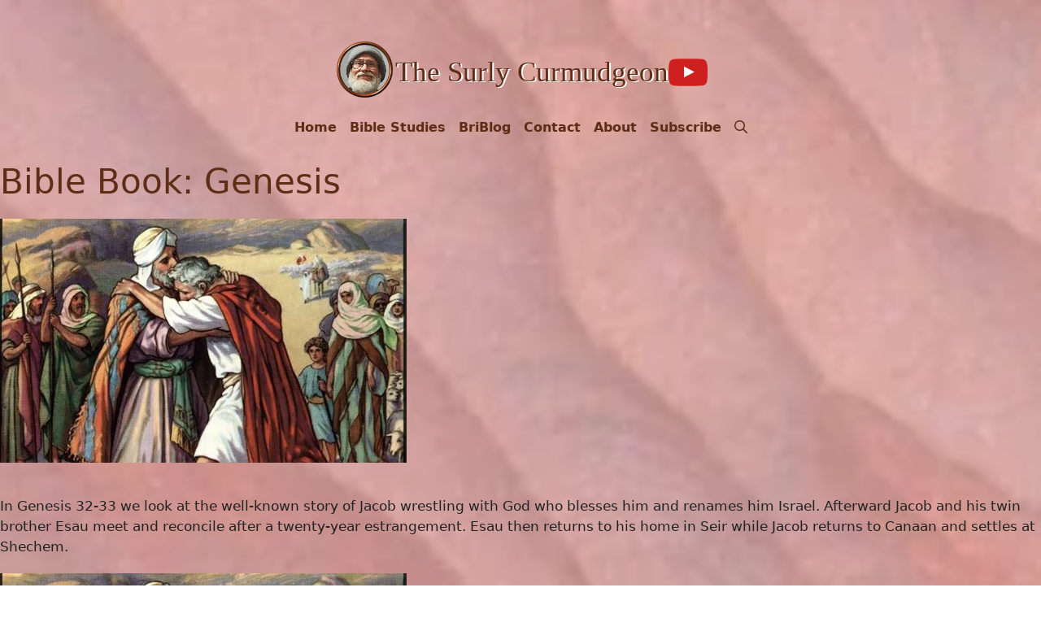

--- FILE ---
content_type: text/html; charset=UTF-8
request_url: https://huppbrian.us/bible-book/genesis/page/3/
body_size: 30032
content:
<!DOCTYPE html><html lang="en-US"><head><script data-no-optimize="1">var litespeed_docref=sessionStorage.getItem("litespeed_docref");litespeed_docref&&(Object.defineProperty(document,"referrer",{get:function(){return litespeed_docref}}),sessionStorage.removeItem("litespeed_docref"));</script> <meta charset="UTF-8"><title>Genesis &#8211; Page 3 &#8211; The Surly Curmudgeon</title><meta name='robots' content='max-image-preview:large' /><meta name="viewport" content="width=device-width, initial-scale=1"><link rel='dns-prefetch' href='//challenges.cloudflare.com' /><link rel="alternate" type="application/rss+xml" title="The Surly Curmudgeon &raquo; Feed" href="https://huppbrian.us/feed/" /><link rel="alternate" type="application/rss+xml" title="The Surly Curmudgeon &raquo; Comments Feed" href="https://huppbrian.us/comments/feed/" /><link rel="alternate" type="application/rss+xml" title="The Surly Curmudgeon &raquo; Genesis Bible Book Feed" href="https://huppbrian.us/bible-book/genesis/feed/" /><style id='wp-img-auto-sizes-contain-inline-css'>img:is([sizes=auto i],[sizes^="auto," i]){contain-intrinsic-size:3000px 1500px}
/*# sourceURL=wp-img-auto-sizes-contain-inline-css */</style><link data-optimized="2" rel="stylesheet" href="https://huppbrian.us/wp-content/litespeed/css/e8ad0148e6273732a421e713acf12b0f.css?ver=29ec8" /><style id='wp-block-image-inline-css'>.wp-block-image>a,.wp-block-image>figure>a{display:inline-block}.wp-block-image img{box-sizing:border-box;height:auto;max-width:100%;vertical-align:bottom}@media not (prefers-reduced-motion){.wp-block-image img.hide{visibility:hidden}.wp-block-image img.show{animation:show-content-image .4s}}.wp-block-image[style*=border-radius] img,.wp-block-image[style*=border-radius]>a{border-radius:inherit}.wp-block-image.has-custom-border img{box-sizing:border-box}.wp-block-image.aligncenter{text-align:center}.wp-block-image.alignfull>a,.wp-block-image.alignwide>a{width:100%}.wp-block-image.alignfull img,.wp-block-image.alignwide img{height:auto;width:100%}.wp-block-image .aligncenter,.wp-block-image .alignleft,.wp-block-image .alignright,.wp-block-image.aligncenter,.wp-block-image.alignleft,.wp-block-image.alignright{display:table}.wp-block-image .aligncenter>figcaption,.wp-block-image .alignleft>figcaption,.wp-block-image .alignright>figcaption,.wp-block-image.aligncenter>figcaption,.wp-block-image.alignleft>figcaption,.wp-block-image.alignright>figcaption{caption-side:bottom;display:table-caption}.wp-block-image .alignleft{float:left;margin:.5em 1em .5em 0}.wp-block-image .alignright{float:right;margin:.5em 0 .5em 1em}.wp-block-image .aligncenter{margin-left:auto;margin-right:auto}.wp-block-image :where(figcaption){margin-bottom:1em;margin-top:.5em}.wp-block-image.is-style-circle-mask img{border-radius:9999px}@supports ((-webkit-mask-image:none) or (mask-image:none)) or (-webkit-mask-image:none){.wp-block-image.is-style-circle-mask img{border-radius:0;-webkit-mask-image:url('data:image/svg+xml;utf8,<svg viewBox="0 0 100 100" xmlns="http://www.w3.org/2000/svg"><circle cx="50" cy="50" r="50"/></svg>');mask-image:url('data:image/svg+xml;utf8,<svg viewBox="0 0 100 100" xmlns="http://www.w3.org/2000/svg"><circle cx="50" cy="50" r="50"/></svg>');mask-mode:alpha;-webkit-mask-position:center;mask-position:center;-webkit-mask-repeat:no-repeat;mask-repeat:no-repeat;-webkit-mask-size:contain;mask-size:contain}}:root :where(.wp-block-image.is-style-rounded img,.wp-block-image .is-style-rounded img){border-radius:9999px}.wp-block-image figure{margin:0}.wp-lightbox-container{display:flex;flex-direction:column;position:relative}.wp-lightbox-container img{cursor:zoom-in}.wp-lightbox-container img:hover+button{opacity:1}.wp-lightbox-container button{align-items:center;backdrop-filter:blur(16px) saturate(180%);background-color:#5a5a5a40;border:none;border-radius:4px;cursor:zoom-in;display:flex;height:20px;justify-content:center;opacity:0;padding:0;position:absolute;right:16px;text-align:center;top:16px;width:20px;z-index:100}@media not (prefers-reduced-motion){.wp-lightbox-container button{transition:opacity .2s ease}}.wp-lightbox-container button:focus-visible{outline:3px auto #5a5a5a40;outline:3px auto -webkit-focus-ring-color;outline-offset:3px}.wp-lightbox-container button:hover{cursor:pointer;opacity:1}.wp-lightbox-container button:focus{opacity:1}.wp-lightbox-container button:focus,.wp-lightbox-container button:hover,.wp-lightbox-container button:not(:hover):not(:active):not(.has-background){background-color:#5a5a5a40;border:none}.wp-lightbox-overlay{box-sizing:border-box;cursor:zoom-out;height:100vh;left:0;overflow:hidden;position:fixed;top:0;visibility:hidden;width:100%;z-index:100000}.wp-lightbox-overlay .close-button{align-items:center;cursor:pointer;display:flex;justify-content:center;min-height:40px;min-width:40px;padding:0;position:absolute;right:calc(env(safe-area-inset-right) + 16px);top:calc(env(safe-area-inset-top) + 16px);z-index:5000000}.wp-lightbox-overlay .close-button:focus,.wp-lightbox-overlay .close-button:hover,.wp-lightbox-overlay .close-button:not(:hover):not(:active):not(.has-background){background:none;border:none}.wp-lightbox-overlay .lightbox-image-container{height:var(--wp--lightbox-container-height);left:50%;overflow:hidden;position:absolute;top:50%;transform:translate(-50%,-50%);transform-origin:top left;width:var(--wp--lightbox-container-width);z-index:9999999999}.wp-lightbox-overlay .wp-block-image{align-items:center;box-sizing:border-box;display:flex;height:100%;justify-content:center;margin:0;position:relative;transform-origin:0 0;width:100%;z-index:3000000}.wp-lightbox-overlay .wp-block-image img{height:var(--wp--lightbox-image-height);min-height:var(--wp--lightbox-image-height);min-width:var(--wp--lightbox-image-width);width:var(--wp--lightbox-image-width)}.wp-lightbox-overlay .wp-block-image figcaption{display:none}.wp-lightbox-overlay button{background:none;border:none}.wp-lightbox-overlay .scrim{background-color:#fff;height:100%;opacity:.9;position:absolute;width:100%;z-index:2000000}.wp-lightbox-overlay.active{visibility:visible}@media not (prefers-reduced-motion){.wp-lightbox-overlay.active{animation:turn-on-visibility .25s both}.wp-lightbox-overlay.active img{animation:turn-on-visibility .35s both}.wp-lightbox-overlay.show-closing-animation:not(.active){animation:turn-off-visibility .35s both}.wp-lightbox-overlay.show-closing-animation:not(.active) img{animation:turn-off-visibility .25s both}.wp-lightbox-overlay.zoom.active{animation:none;opacity:1;visibility:visible}.wp-lightbox-overlay.zoom.active .lightbox-image-container{animation:lightbox-zoom-in .4s}.wp-lightbox-overlay.zoom.active .lightbox-image-container img{animation:none}.wp-lightbox-overlay.zoom.active .scrim{animation:turn-on-visibility .4s forwards}.wp-lightbox-overlay.zoom.show-closing-animation:not(.active){animation:none}.wp-lightbox-overlay.zoom.show-closing-animation:not(.active) .lightbox-image-container{animation:lightbox-zoom-out .4s}.wp-lightbox-overlay.zoom.show-closing-animation:not(.active) .lightbox-image-container img{animation:none}.wp-lightbox-overlay.zoom.show-closing-animation:not(.active) .scrim{animation:turn-off-visibility .4s forwards}}@keyframes show-content-image{0%{visibility:hidden}99%{visibility:hidden}to{visibility:visible}}@keyframes turn-on-visibility{0%{opacity:0}to{opacity:1}}@keyframes turn-off-visibility{0%{opacity:1;visibility:visible}99%{opacity:0;visibility:visible}to{opacity:0;visibility:hidden}}@keyframes lightbox-zoom-in{0%{transform:translate(calc((-100vw + var(--wp--lightbox-scrollbar-width))/2 + var(--wp--lightbox-initial-left-position)),calc(-50vh + var(--wp--lightbox-initial-top-position))) scale(var(--wp--lightbox-scale))}to{transform:translate(-50%,-50%) scale(1)}}@keyframes lightbox-zoom-out{0%{transform:translate(-50%,-50%) scale(1);visibility:visible}99%{visibility:visible}to{transform:translate(calc((-100vw + var(--wp--lightbox-scrollbar-width))/2 + var(--wp--lightbox-initial-left-position)),calc(-50vh + var(--wp--lightbox-initial-top-position))) scale(var(--wp--lightbox-scale));visibility:hidden}}
/*# sourceURL=https://huppbrian.us/wp-includes/blocks/image/style.min.css */</style><style id='global-styles-inline-css'>:root{--wp--preset--aspect-ratio--square: 1;--wp--preset--aspect-ratio--4-3: 4/3;--wp--preset--aspect-ratio--3-4: 3/4;--wp--preset--aspect-ratio--3-2: 3/2;--wp--preset--aspect-ratio--2-3: 2/3;--wp--preset--aspect-ratio--16-9: 16/9;--wp--preset--aspect-ratio--9-16: 9/16;--wp--preset--color--black: #000000;--wp--preset--color--cyan-bluish-gray: #abb8c3;--wp--preset--color--white: #ffffff;--wp--preset--color--pale-pink: #f78da7;--wp--preset--color--vivid-red: #cf2e2e;--wp--preset--color--luminous-vivid-orange: #ff6900;--wp--preset--color--luminous-vivid-amber: #fcb900;--wp--preset--color--light-green-cyan: #7bdcb5;--wp--preset--color--vivid-green-cyan: #00d084;--wp--preset--color--pale-cyan-blue: #8ed1fc;--wp--preset--color--vivid-cyan-blue: #0693e3;--wp--preset--color--vivid-purple: #9b51e0;--wp--preset--color--contrast: var(--contrast);--wp--preset--color--contrast-2: var(--contrast-2);--wp--preset--color--contrast-3: var(--contrast-3);--wp--preset--color--base: var(--base);--wp--preset--color--base-2: var(--base-2);--wp--preset--color--base-3: var(--base-3);--wp--preset--color--tsc-dk-red: var(--tsc-dk-red);--wp--preset--color--tsc-gr: var(--tsc-gr);--wp--preset--color--accent: var(--accent);--wp--preset--color--tsc-yellow: var(--tsc-yellow);--wp--preset--color--tsc-pur: var(--tsc-pur);--wp--preset--color--tsc-br-dk: var(--tsc-br-dk);--wp--preset--color--tsc-br: var(--tsc-br);--wp--preset--color--tsc-br-lt: var(--tsc-br-lt);--wp--preset--color--tsc-br-ltr: var(--tsc-br-ltr);--wp--preset--color--tsc-br-ltst: var(--tsc-br-ltst);--wp--preset--color--tsc-br-ult: var(--tsc-br-ult);--wp--preset--color--tsc-bl-dk: var(--tsc-bl-dk);--wp--preset--color--tsc-bl: var(--tsc-bl);--wp--preset--color--tsc-bl-lt: var(--tsc-bl-lt);--wp--preset--color--tsc-bl-ltr: var(--tsc-bl-ltr);--wp--preset--color--tsc-bl-ltst: var(--tsc-bl-ltst);--wp--preset--color--tsc-bl-ult: var(--tsc-bl-ult);--wp--preset--gradient--vivid-cyan-blue-to-vivid-purple: linear-gradient(135deg,rgb(6,147,227) 0%,rgb(155,81,224) 100%);--wp--preset--gradient--light-green-cyan-to-vivid-green-cyan: linear-gradient(135deg,rgb(122,220,180) 0%,rgb(0,208,130) 100%);--wp--preset--gradient--luminous-vivid-amber-to-luminous-vivid-orange: linear-gradient(135deg,rgb(252,185,0) 0%,rgb(255,105,0) 100%);--wp--preset--gradient--luminous-vivid-orange-to-vivid-red: linear-gradient(135deg,rgb(255,105,0) 0%,rgb(207,46,46) 100%);--wp--preset--gradient--very-light-gray-to-cyan-bluish-gray: linear-gradient(135deg,rgb(238,238,238) 0%,rgb(169,184,195) 100%);--wp--preset--gradient--cool-to-warm-spectrum: linear-gradient(135deg,rgb(74,234,220) 0%,rgb(151,120,209) 20%,rgb(207,42,186) 40%,rgb(238,44,130) 60%,rgb(251,105,98) 80%,rgb(254,248,76) 100%);--wp--preset--gradient--blush-light-purple: linear-gradient(135deg,rgb(255,206,236) 0%,rgb(152,150,240) 100%);--wp--preset--gradient--blush-bordeaux: linear-gradient(135deg,rgb(254,205,165) 0%,rgb(254,45,45) 50%,rgb(107,0,62) 100%);--wp--preset--gradient--luminous-dusk: linear-gradient(135deg,rgb(255,203,112) 0%,rgb(199,81,192) 50%,rgb(65,88,208) 100%);--wp--preset--gradient--pale-ocean: linear-gradient(135deg,rgb(255,245,203) 0%,rgb(182,227,212) 50%,rgb(51,167,181) 100%);--wp--preset--gradient--electric-grass: linear-gradient(135deg,rgb(202,248,128) 0%,rgb(113,206,126) 100%);--wp--preset--gradient--midnight: linear-gradient(135deg,rgb(2,3,129) 0%,rgb(40,116,252) 100%);--wp--preset--font-size--small: 13px;--wp--preset--font-size--medium: 20px;--wp--preset--font-size--large: 36px;--wp--preset--font-size--x-large: 42px;--wp--preset--spacing--20: 0.44rem;--wp--preset--spacing--30: 0.67rem;--wp--preset--spacing--40: 1rem;--wp--preset--spacing--50: 1.5rem;--wp--preset--spacing--60: 2.25rem;--wp--preset--spacing--70: 3.38rem;--wp--preset--spacing--80: 5.06rem;--wp--preset--shadow--natural: 6px 6px 9px rgba(0, 0, 0, 0.2);--wp--preset--shadow--deep: 12px 12px 50px rgba(0, 0, 0, 0.4);--wp--preset--shadow--sharp: 6px 6px 0px rgba(0, 0, 0, 0.2);--wp--preset--shadow--outlined: 6px 6px 0px -3px rgb(255, 255, 255), 6px 6px rgb(0, 0, 0);--wp--preset--shadow--crisp: 6px 6px 0px rgb(0, 0, 0);}:where(.is-layout-flex){gap: 0.5em;}:where(.is-layout-grid){gap: 0.5em;}body .is-layout-flex{display: flex;}.is-layout-flex{flex-wrap: wrap;align-items: center;}.is-layout-flex > :is(*, div){margin: 0;}body .is-layout-grid{display: grid;}.is-layout-grid > :is(*, div){margin: 0;}:where(.wp-block-columns.is-layout-flex){gap: 2em;}:where(.wp-block-columns.is-layout-grid){gap: 2em;}:where(.wp-block-post-template.is-layout-flex){gap: 1.25em;}:where(.wp-block-post-template.is-layout-grid){gap: 1.25em;}.has-black-color{color: var(--wp--preset--color--black) !important;}.has-cyan-bluish-gray-color{color: var(--wp--preset--color--cyan-bluish-gray) !important;}.has-white-color{color: var(--wp--preset--color--white) !important;}.has-pale-pink-color{color: var(--wp--preset--color--pale-pink) !important;}.has-vivid-red-color{color: var(--wp--preset--color--vivid-red) !important;}.has-luminous-vivid-orange-color{color: var(--wp--preset--color--luminous-vivid-orange) !important;}.has-luminous-vivid-amber-color{color: var(--wp--preset--color--luminous-vivid-amber) !important;}.has-light-green-cyan-color{color: var(--wp--preset--color--light-green-cyan) !important;}.has-vivid-green-cyan-color{color: var(--wp--preset--color--vivid-green-cyan) !important;}.has-pale-cyan-blue-color{color: var(--wp--preset--color--pale-cyan-blue) !important;}.has-vivid-cyan-blue-color{color: var(--wp--preset--color--vivid-cyan-blue) !important;}.has-vivid-purple-color{color: var(--wp--preset--color--vivid-purple) !important;}.has-black-background-color{background-color: var(--wp--preset--color--black) !important;}.has-cyan-bluish-gray-background-color{background-color: var(--wp--preset--color--cyan-bluish-gray) !important;}.has-white-background-color{background-color: var(--wp--preset--color--white) !important;}.has-pale-pink-background-color{background-color: var(--wp--preset--color--pale-pink) !important;}.has-vivid-red-background-color{background-color: var(--wp--preset--color--vivid-red) !important;}.has-luminous-vivid-orange-background-color{background-color: var(--wp--preset--color--luminous-vivid-orange) !important;}.has-luminous-vivid-amber-background-color{background-color: var(--wp--preset--color--luminous-vivid-amber) !important;}.has-light-green-cyan-background-color{background-color: var(--wp--preset--color--light-green-cyan) !important;}.has-vivid-green-cyan-background-color{background-color: var(--wp--preset--color--vivid-green-cyan) !important;}.has-pale-cyan-blue-background-color{background-color: var(--wp--preset--color--pale-cyan-blue) !important;}.has-vivid-cyan-blue-background-color{background-color: var(--wp--preset--color--vivid-cyan-blue) !important;}.has-vivid-purple-background-color{background-color: var(--wp--preset--color--vivid-purple) !important;}.has-black-border-color{border-color: var(--wp--preset--color--black) !important;}.has-cyan-bluish-gray-border-color{border-color: var(--wp--preset--color--cyan-bluish-gray) !important;}.has-white-border-color{border-color: var(--wp--preset--color--white) !important;}.has-pale-pink-border-color{border-color: var(--wp--preset--color--pale-pink) !important;}.has-vivid-red-border-color{border-color: var(--wp--preset--color--vivid-red) !important;}.has-luminous-vivid-orange-border-color{border-color: var(--wp--preset--color--luminous-vivid-orange) !important;}.has-luminous-vivid-amber-border-color{border-color: var(--wp--preset--color--luminous-vivid-amber) !important;}.has-light-green-cyan-border-color{border-color: var(--wp--preset--color--light-green-cyan) !important;}.has-vivid-green-cyan-border-color{border-color: var(--wp--preset--color--vivid-green-cyan) !important;}.has-pale-cyan-blue-border-color{border-color: var(--wp--preset--color--pale-cyan-blue) !important;}.has-vivid-cyan-blue-border-color{border-color: var(--wp--preset--color--vivid-cyan-blue) !important;}.has-vivid-purple-border-color{border-color: var(--wp--preset--color--vivid-purple) !important;}.has-vivid-cyan-blue-to-vivid-purple-gradient-background{background: var(--wp--preset--gradient--vivid-cyan-blue-to-vivid-purple) !important;}.has-light-green-cyan-to-vivid-green-cyan-gradient-background{background: var(--wp--preset--gradient--light-green-cyan-to-vivid-green-cyan) !important;}.has-luminous-vivid-amber-to-luminous-vivid-orange-gradient-background{background: var(--wp--preset--gradient--luminous-vivid-amber-to-luminous-vivid-orange) !important;}.has-luminous-vivid-orange-to-vivid-red-gradient-background{background: var(--wp--preset--gradient--luminous-vivid-orange-to-vivid-red) !important;}.has-very-light-gray-to-cyan-bluish-gray-gradient-background{background: var(--wp--preset--gradient--very-light-gray-to-cyan-bluish-gray) !important;}.has-cool-to-warm-spectrum-gradient-background{background: var(--wp--preset--gradient--cool-to-warm-spectrum) !important;}.has-blush-light-purple-gradient-background{background: var(--wp--preset--gradient--blush-light-purple) !important;}.has-blush-bordeaux-gradient-background{background: var(--wp--preset--gradient--blush-bordeaux) !important;}.has-luminous-dusk-gradient-background{background: var(--wp--preset--gradient--luminous-dusk) !important;}.has-pale-ocean-gradient-background{background: var(--wp--preset--gradient--pale-ocean) !important;}.has-electric-grass-gradient-background{background: var(--wp--preset--gradient--electric-grass) !important;}.has-midnight-gradient-background{background: var(--wp--preset--gradient--midnight) !important;}.has-small-font-size{font-size: var(--wp--preset--font-size--small) !important;}.has-medium-font-size{font-size: var(--wp--preset--font-size--medium) !important;}.has-large-font-size{font-size: var(--wp--preset--font-size--large) !important;}.has-x-large-font-size{font-size: var(--wp--preset--font-size--x-large) !important;}
/*# sourceURL=global-styles-inline-css */</style><style id='classic-theme-styles-inline-css'>/*! This file is auto-generated */
.wp-block-button__link{color:#fff;background-color:#32373c;border-radius:9999px;box-shadow:none;text-decoration:none;padding:calc(.667em + 2px) calc(1.333em + 2px);font-size:1.125em}.wp-block-file__button{background:#32373c;color:#fff;text-decoration:none}
/*# sourceURL=/wp-includes/css/classic-themes.min.css */</style><style id='wpgb-head-inline-css'>.wp-grid-builder:not(.wpgb-template),.wpgb-facet{opacity:0.01}.wpgb-facet fieldset{margin:0;padding:0;border:none;outline:none;box-shadow:none}.wpgb-facet fieldset:last-child{margin-bottom:40px;}.wpgb-facet fieldset legend.wpgb-sr-only{height:1px;width:1px}
/*# sourceURL=wpgb-head-inline-css */</style><style id='generate-style-inline-css'>body{background-color:rgba(255,255,255,0);color:var(--contrast);}a{color:var(--accent);}a:hover, a:focus, a:active{color:var(--tsc-gr);}.wp-block-group__inner-container{max-width:1200px;margin-left:auto;margin-right:auto;}.site-header .header-image{width:80px;}.generate-back-to-top{font-size:20px;border-radius:3px;position:fixed;bottom:30px;right:30px;line-height:40px;width:40px;text-align:center;z-index:10;transition:opacity 300ms ease-in-out;opacity:0.1;transform:translateY(1000px);}.generate-back-to-top__show{opacity:1;transform:translateY(0);}.dropdown-click .main-navigation ul ul{display:none;visibility:hidden;}.dropdown-click .main-navigation ul ul ul.toggled-on{left:0;top:auto;position:relative;box-shadow:none;border-bottom:1px solid rgba(0,0,0,0.05);}.dropdown-click .main-navigation ul ul li:last-child > ul.toggled-on{border-bottom:0;}.dropdown-click .main-navigation ul.toggled-on, .dropdown-click .main-navigation ul li.sfHover > ul.toggled-on{display:block;left:auto;right:auto;opacity:1;visibility:visible;pointer-events:auto;height:auto;overflow:visible;float:none;}.dropdown-click .main-navigation.sub-menu-left .sub-menu.toggled-on, .dropdown-click .main-navigation.sub-menu-left ul li.sfHover > ul.toggled-on{right:0;}.dropdown-click nav ul ul ul{background-color:transparent;}.dropdown-click .widget-area .main-navigation ul ul{top:auto;position:absolute;float:none;width:100%;left:-99999px;}.dropdown-click .widget-area .main-navigation ul ul.toggled-on{position:relative;left:0;right:0;}.dropdown-click .widget-area.sidebar .main-navigation ul li.sfHover ul, .dropdown-click .widget-area.sidebar .main-navigation ul li:hover ul{right:0;left:0;}.dropdown-click .sfHover > a > .dropdown-menu-toggle > .gp-icon svg{transform:rotate(180deg);}.menu-item-has-children  .dropdown-menu-toggle[role="presentation"]{pointer-events:none;}:root{--contrast:#222222;--contrast-2:#575760;--contrast-3:#b2b2be;--base:#f0f0f0;--base-2:#f7f8f9;--base-3:#ffffff;--tsc-dk-red:#c00000;--tsc-gr:#40c040;--accent:#1e73be;--tsc-yellow:#ffff40;--tsc-pur:#702080;--tsc-br-dk:#5d2d15;--tsc-br:#804020;--tsc-br-lt:#a77761;--tsc-br-ltr:#ceb0a2;--tsc-br-ltst:#e6d7d0;--tsc-br-ult:#f3ebe7;--tsc-bl-dk:#15455d;--tsc-bl:#206080;--tsc-bl-lt:#658ea5;--tsc-bl-ltr:#a6bdcb;--tsc-bl-ltst:#d2dee5;--tsc-bl-ult:#e8eef2;}:root .has-contrast-color{color:var(--contrast);}:root .has-contrast-background-color{background-color:var(--contrast);}:root .has-contrast-2-color{color:var(--contrast-2);}:root .has-contrast-2-background-color{background-color:var(--contrast-2);}:root .has-contrast-3-color{color:var(--contrast-3);}:root .has-contrast-3-background-color{background-color:var(--contrast-3);}:root .has-base-color{color:var(--base);}:root .has-base-background-color{background-color:var(--base);}:root .has-base-2-color{color:var(--base-2);}:root .has-base-2-background-color{background-color:var(--base-2);}:root .has-base-3-color{color:var(--base-3);}:root .has-base-3-background-color{background-color:var(--base-3);}:root .has-tsc-dk-red-color{color:var(--tsc-dk-red);}:root .has-tsc-dk-red-background-color{background-color:var(--tsc-dk-red);}:root .has-tsc-gr-color{color:var(--tsc-gr);}:root .has-tsc-gr-background-color{background-color:var(--tsc-gr);}:root .has-accent-color{color:var(--accent);}:root .has-accent-background-color{background-color:var(--accent);}:root .has-tsc-yellow-color{color:var(--tsc-yellow);}:root .has-tsc-yellow-background-color{background-color:var(--tsc-yellow);}:root .has-tsc-pur-color{color:var(--tsc-pur);}:root .has-tsc-pur-background-color{background-color:var(--tsc-pur);}:root .has-tsc-br-dk-color{color:var(--tsc-br-dk);}:root .has-tsc-br-dk-background-color{background-color:var(--tsc-br-dk);}:root .has-tsc-br-color{color:var(--tsc-br);}:root .has-tsc-br-background-color{background-color:var(--tsc-br);}:root .has-tsc-br-lt-color{color:var(--tsc-br-lt);}:root .has-tsc-br-lt-background-color{background-color:var(--tsc-br-lt);}:root .has-tsc-br-ltr-color{color:var(--tsc-br-ltr);}:root .has-tsc-br-ltr-background-color{background-color:var(--tsc-br-ltr);}:root .has-tsc-br-ltst-color{color:var(--tsc-br-ltst);}:root .has-tsc-br-ltst-background-color{background-color:var(--tsc-br-ltst);}:root .has-tsc-br-ult-color{color:var(--tsc-br-ult);}:root .has-tsc-br-ult-background-color{background-color:var(--tsc-br-ult);}:root .has-tsc-bl-dk-color{color:var(--tsc-bl-dk);}:root .has-tsc-bl-dk-background-color{background-color:var(--tsc-bl-dk);}:root .has-tsc-bl-color{color:var(--tsc-bl);}:root .has-tsc-bl-background-color{background-color:var(--tsc-bl);}:root .has-tsc-bl-lt-color{color:var(--tsc-bl-lt);}:root .has-tsc-bl-lt-background-color{background-color:var(--tsc-bl-lt);}:root .has-tsc-bl-ltr-color{color:var(--tsc-bl-ltr);}:root .has-tsc-bl-ltr-background-color{background-color:var(--tsc-bl-ltr);}:root .has-tsc-bl-ltst-color{color:var(--tsc-bl-ltst);}:root .has-tsc-bl-ltst-background-color{background-color:var(--tsc-bl-ltst);}:root .has-tsc-bl-ult-color{color:var(--tsc-bl-ult);}:root .has-tsc-bl-ult-background-color{background-color:var(--tsc-bl-ult);}.gp-modal:not(.gp-modal--open):not(.gp-modal--transition){display:none;}.gp-modal--transition:not(.gp-modal--open){pointer-events:none;}.gp-modal-overlay:not(.gp-modal-overlay--open):not(.gp-modal--transition){display:none;}.gp-modal__overlay{display:none;position:fixed;top:0;left:0;right:0;bottom:0;background:rgba(0,0,0,0.2);display:flex;justify-content:center;align-items:center;z-index:10000;backdrop-filter:blur(3px);transition:opacity 500ms ease;opacity:0;}.gp-modal--open:not(.gp-modal--transition) .gp-modal__overlay{opacity:1;}.gp-modal__container{max-width:100%;max-height:100vh;transform:scale(0.9);transition:transform 500ms ease;padding:0 10px;}.gp-modal--open:not(.gp-modal--transition) .gp-modal__container{transform:scale(1);}.search-modal-fields{display:flex;}.gp-search-modal .gp-modal__overlay{align-items:flex-start;padding-top:25vh;background:var(--gp-search-modal-overlay-bg-color);}.search-modal-form{width:500px;max-width:100%;background-color:var(--gp-search-modal-bg-color);color:var(--gp-search-modal-text-color);}.search-modal-form .search-field, .search-modal-form .search-field:focus{width:100%;height:60px;background-color:transparent;border:0;appearance:none;color:currentColor;}.search-modal-fields button, .search-modal-fields button:active, .search-modal-fields button:focus, .search-modal-fields button:hover{background-color:transparent;border:0;color:currentColor;width:60px;}.main-navigation a, .main-navigation .menu-toggle, .main-navigation .menu-bar-items{font-family:-apple-system, system-ui, BlinkMacSystemFont, "Segoe UI", Helvetica, Arial, sans-serif, "Apple Color Emoji", "Segoe UI Emoji", "Segoe UI Symbol";font-weight:600;text-decoration:none;font-size:1rem;}.top-bar{background-color:rgba(255,255,255,0);color:var(--contrast);}.top-bar a{color:var(--accent);}.top-bar a:hover{color:var(--tsc-gr);}.site-header{background-color:rgba(255,255,255,0);color:var(--contrast);}.site-header a{color:var(--accent);}.site-header a:hover{color:var(--tsc-gr);}.main-title a,.main-title a:hover{color:var(--tsc-br-dk);}.site-description{color:var(--contrast);}.mobile-menu-control-wrapper .menu-toggle,.mobile-menu-control-wrapper .menu-toggle:hover,.mobile-menu-control-wrapper .menu-toggle:focus,.has-inline-mobile-toggle #site-navigation.toggled{background-color:rgba(0, 0, 0, 0.02);}.main-navigation,.main-navigation ul ul{background-color:rgba(255,255,255,0);}.main-navigation .main-nav ul li a, .main-navigation .menu-toggle, .main-navigation .menu-bar-items{color:var(--tsc-br-dk);}.main-navigation .main-nav ul li:not([class*="current-menu-"]):hover > a, .main-navigation .main-nav ul li:not([class*="current-menu-"]):focus > a, .main-navigation .main-nav ul li.sfHover:not([class*="current-menu-"]) > a, .main-navigation .menu-bar-item:hover > a, .main-navigation .menu-bar-item.sfHover > a{color:var(--accent);}button.menu-toggle:hover,button.menu-toggle:focus{color:var(--tsc-br-dk);}.main-navigation .main-nav ul li[class*="current-menu-"] > a{color:var(--accent);}.navigation-search input[type="search"],.navigation-search input[type="search"]:active, .navigation-search input[type="search"]:focus, .main-navigation .main-nav ul li.search-item.active > a, .main-navigation .menu-bar-items .search-item.active > a{color:var(--accent);}.main-navigation ul ul{background-color:var(--tsc-br-ltst);}.main-navigation .main-nav ul ul li a{color:var(--tsc-br-dk);}.main-navigation .main-nav ul ul li:not([class*="current-menu-"]):hover > a,.main-navigation .main-nav ul ul li:not([class*="current-menu-"]):focus > a, .main-navigation .main-nav ul ul li.sfHover:not([class*="current-menu-"]) > a{color:var(--accent);background-color:var(--tsc-br-ltst);}.main-navigation .main-nav ul ul li[class*="current-menu-"] > a{color:var(--accent);background-color:var(--tsc-br-ltst);}.separate-containers .inside-article, .separate-containers .comments-area, .separate-containers .page-header, .one-container .container, .separate-containers .paging-navigation, .inside-page-header{color:var(--contrast);background-color:rgba(255,255,255,0);}.entry-header h1,.page-header h1{color:var(--tsc-br-dk);}.entry-title a{color:var(--tsc-br-dk);}.entry-title a:hover{color:var(--tsc-br-dk);}.entry-meta{color:var(--tsc-br-dk);}h1{color:var(--contrast);}h2{color:var(--contrast);}h3{color:var(--contrast);}h4{color:var(--contrast);}h5{color:var(--contrast);}h6{color:var(--contrast);}.sidebar .widget{color:var(--contrast);background-color:rgba(255,255,255,0);}.sidebar .widget a{color:var(--accent);}.sidebar .widget a:hover{color:var(--tsc-gr);}.sidebar .widget .widget-title{color:var(--contrast);}.footer-widgets{color:var(--contrast);background-color:rgba(255,255,255,0);}.footer-widgets a{color:var(--accent);}.footer-widgets a:hover{color:var(--tsc-gr);}.footer-widgets .widget-title{color:var(--contrast);}.site-info{color:var(--contrast);background-color:rgba(255,255,255,0);}.site-info a{color:var(--accent);}.site-info a:hover{color:var(--tsc-gr);}.footer-bar .widget_nav_menu .current-menu-item a{color:var(--tsc-gr);}input[type="text"],input[type="email"],input[type="url"],input[type="password"],input[type="search"],input[type="tel"],input[type="number"],textarea,select{color:var(--contrast);background-color:var(--base-3);border-color:var(--contrast);}input[type="text"]:focus,input[type="email"]:focus,input[type="url"]:focus,input[type="password"]:focus,input[type="search"]:focus,input[type="tel"]:focus,input[type="number"]:focus,textarea:focus,select:focus{color:var(--contrast);background-color:var(--base-3);border-color:var(--contrast);}button,html input[type="button"],input[type="reset"],input[type="submit"],a.button,a.wp-block-button__link:not(.has-background){color:var(--tsc-br-dk);background-color:var(--tsc-br-ltr);}button:hover,html input[type="button"]:hover,input[type="reset"]:hover,input[type="submit"]:hover,a.button:hover,button:focus,html input[type="button"]:focus,input[type="reset"]:focus,input[type="submit"]:focus,a.button:focus,a.wp-block-button__link:not(.has-background):active,a.wp-block-button__link:not(.has-background):focus,a.wp-block-button__link:not(.has-background):hover{color:var(--tsc-bl);background-color:var(--tsc-br-ltst);}a.generate-back-to-top{background-color:rgba(207,177,163,0.5);color:var(--accent);}a.generate-back-to-top:hover,a.generate-back-to-top:focus{background-color:var(--tsc-br-ltr);color:var(--base-3);}:root{--gp-search-modal-bg-color:var(--base-3);--gp-search-modal-text-color:var(--contrast);--gp-search-modal-overlay-bg-color:rgba(0,0,0,0.34);}@media (max-width: 768px){.main-navigation .menu-bar-item:hover > a, .main-navigation .menu-bar-item.sfHover > a{background:none;color:var(--tsc-br-dk);}}.inside-header{padding:32px 0px 0px 0px;}.nav-below-header .main-navigation .inside-navigation.grid-container, .nav-above-header .main-navigation .inside-navigation.grid-container{padding:0px 8px 0px 8px;}.site-main .wp-block-group__inner-container{padding:40px;}.separate-containers .paging-navigation{padding-top:20px;padding-bottom:20px;}.entry-content .alignwide, body:not(.no-sidebar) .entry-content .alignfull{margin-left:-40px;width:calc(100% + 80px);max-width:calc(100% + 80px);}.main-navigation .main-nav ul li a,.menu-toggle,.main-navigation .menu-bar-item > a{padding-left:8px;padding-right:8px;line-height:20px;}.main-navigation .main-nav ul ul li a{padding:10px 8px 10px 8px;}.navigation-search input[type="search"]{height:20px;}.rtl .menu-item-has-children .dropdown-menu-toggle{padding-left:8px;}.menu-item-has-children .dropdown-menu-toggle{padding-right:8px;}.rtl .main-navigation .main-nav ul li.menu-item-has-children > a{padding-right:8px;}@media (max-width:768px){.separate-containers .inside-article, .separate-containers .comments-area, .separate-containers .page-header, .separate-containers .paging-navigation, .one-container .site-content, .inside-page-header{padding:30px;}.site-main .wp-block-group__inner-container{padding:30px;}.inside-top-bar{padding-right:30px;padding-left:30px;}.inside-header{padding-right:30px;padding-left:30px;}.widget-area .widget{padding-top:30px;padding-right:30px;padding-bottom:30px;padding-left:30px;}.footer-widgets-container{padding-top:30px;padding-right:30px;padding-bottom:30px;padding-left:30px;}.inside-site-info{padding-right:30px;padding-left:30px;}.entry-content .alignwide, body:not(.no-sidebar) .entry-content .alignfull{margin-left:-30px;width:calc(100% + 60px);max-width:calc(100% + 60px);}.one-container .site-main .paging-navigation{margin-bottom:20px;}}/* End cached CSS */.is-right-sidebar{width:30%;}.is-left-sidebar{width:30%;}.site-content .content-area{width:100%;}@media (max-width: 768px){.main-navigation .menu-toggle,.sidebar-nav-mobile:not(#sticky-placeholder){display:block;}.main-navigation ul,.gen-sidebar-nav,.main-navigation:not(.slideout-navigation):not(.toggled) .main-nav > ul,.has-inline-mobile-toggle #site-navigation .inside-navigation > *:not(.navigation-search):not(.main-nav){display:none;}.nav-align-right .inside-navigation,.nav-align-center .inside-navigation{justify-content:space-between;}}
body{background-repeat:no-repeat;background-size:cover;}
.dynamic-author-image-rounded{border-radius:100%;}.dynamic-featured-image, .dynamic-author-image{vertical-align:middle;}.one-container.blog .dynamic-content-template:not(:last-child), .one-container.archive .dynamic-content-template:not(:last-child){padding-bottom:0px;}.dynamic-entry-excerpt > p:last-child{margin-bottom:0px;}
.main-navigation.slideout-navigation .main-nav > ul > li > a{line-height:32px;}
/*# sourceURL=generate-style-inline-css */</style><style id='generateblocks-inline-css'>.gb-container.gb-tabs__item:not(.gb-tabs__item-open){display:none;}.gb-container-cd9f1e9b{max-width:1200px;padding:1rem 0 0;margin:0 auto;border-top:2px solid var(--tsc-br-dk);}.gb-container-a2056a1d{align-items:center;column-gap:1em;padding:0;margin:0;}.gb-container-a2056a1d:hover{transform:scale(1.1) perspective(1000px);}.gb-accordion__item:not(.gb-accordion__item-open) > .gb-button .gb-accordion__icon-open{display:none;}.gb-accordion__item.gb-accordion__item-open > .gb-button .gb-accordion__icon{display:none;}a.gb-button-82e90425{padding-top:0px;margin:0;text-decoration:none;}.gb-image-90491669{width:48px;object-fit:contain;vertical-align:middle;}.gb-image-90491669:hover{transform:scale(1.1) perspective(1000px);}:root{--gb-container-width:1200px;}.gb-container .wp-block-image img{vertical-align:middle;}.gb-grid-wrapper .wp-block-image{margin-bottom:0;}.gb-highlight{background:none;}.gb-shape{line-height:0;}.gb-container-link{position:absolute;top:0;right:0;bottom:0;left:0;z-index:99;}.gb-element-edcf3810{padding-bottom:0rem;padding-top:0rem}.gb-element-629edbdf{display:flex;justify-content:flex-end;max-width:var(--gb-container-width);margin:.5rem auto}.gb-element-352ec523{align-items:baseline;column-gap:2rem;display:grid;grid-template-columns:repeat(auto-fit,minmax(min(275px,100%),1fr));row-gap:1rem}.gb-element-c2185d14{display:flex;justify-content:center}.gb-element-b6492b42{justify-content:center;margin-top:1rem;text-align:center}.gb-element-e137f96b{display:flex;flex-direction:column;justify-content:center;margin-left:auto;margin-right:auto;padding-bottom:1rem;padding-top:1rem;text-align:center}.gb-element-82edb0a1{display:inline-flex;justify-content:center;margin-bottom:.5rem}.gb-element-82edb0a1:is(:hover,:focus){transform:scale(1.1)}.gb-element-e3751edb{align-items:center;background-color:var(--mfbc-yellow-uult);flex-direction:column;justify-content:center;overflow-x:hidden;overflow-y:hidden;position:relative;margin:0rem;padding:3rem 3rem 0rem 3rem}@media (max-width:767px){.gb-element-e3751edb{padding:1rem 1rem 0rem 1rem}}.gb-element-1d20a437{align-items:baseline;flex-direction:column;grid-template-columns:repeat(auto-fit,minmax(min(275px,100%),1fr));justify-content:flex-start;margin-left:auto;margin-right:auto;max-width:var(--gb-container-width);padding:0px 0px 2rem 0px}@media (max-width:767px){.gb-element-1d20a437{flex-direction:column;padding-bottom:1rem;row-gap:1rem}}.gb-element-6d042040{align-items:center;column-gap:5rem;display:flex;justify-content:center;margin:0px 0px 1rem 0px;padding:0px}.gb-element-8bf20fa7{align-items:center;column-gap:1rem;display:flex}.gb-element-e2080df4:is(:hover,:focus){transform:scale(1.1)}.gb-element-c7abe969{column-gap:1rem;display:flex;justify-content:center;margin:0px;padding:0px}.gb-text-6cf1db10{margin-bottom:.5rem}.gb-text-6cf1db10:is(:hover,:focus){box-shadow:2px 2px 6px 0px var(--contrast-2)}.gb-text-4bf7dbab{color:var(--tsc-br);font-family:Georgia;font-weight:600;text-align:center;text-shadow:var(--base-3) 1px 1px 0px;margin:0px;padding:0px}.gb-text-73353503{color:var(--tsc-br-dk);font-family:Georgia;text-shadow:var(--base-3) 2px 1px 0px;margin:0px;padding:0px}.gb-media-50ec88d2{height:auto;max-width:100%;width:75px}
/*# sourceURL=generateblocks-inline-css */</style><style id='generate-offside-inline-css'>:root{--gp-slideout-width:265px;}.slideout-navigation.main-navigation .main-nav ul li a{color:var(--tsc-br-dk);}.slideout-navigation.main-navigation .main-nav ul ul li a{color:var(--tsc-br-dk);}.slideout-navigation.main-navigation .main-nav ul li:not([class*="current-menu-"]):hover > a, .slideout-navigation.main-navigation .main-nav ul li:not([class*="current-menu-"]):focus > a, .slideout-navigation.main-navigation .main-nav ul li.sfHover:not([class*="current-menu-"]) > a{color:var(--accent);}.slideout-navigation.main-navigation .main-nav ul ul li:not([class*="current-menu-"]):hover > a, .slideout-navigation.main-navigation .main-nav ul ul li:not([class*="current-menu-"]):focus > a, .slideout-navigation.main-navigation .main-nav ul ul li.sfHover:not([class*="current-menu-"]) > a{color:var(--tsc-gr);}.slideout-navigation.main-navigation .main-nav ul li[class*="current-menu-"] > a{color:var(--tsc-gr);}.slideout-navigation.main-navigation .main-nav ul ul li[class*="current-menu-"] > a{color:var(--tsc-gr);}.slideout-navigation, .slideout-navigation a{color:var(--tsc-br-dk);}.slideout-navigation button.slideout-exit{color:var(--tsc-br-dk);padding-left:8px;padding-right:8px;}.slide-opened nav.toggled .menu-toggle:before{display:none;}@media (max-width: 768px){.menu-bar-item.slideout-toggle{display:none;}}
/*# sourceURL=generate-offside-inline-css */</style><style id='block-visibility-screen-size-styles-inline-css'>/* Large screens (desktops, 992px and up) */
@media ( min-width: 992px ) {
	.block-visibility-hide-large-screen {
		display: none !important;
	}
}

/* Medium screens (tablets, between 768px and 992px) */
@media ( min-width: 768px ) and ( max-width: 991.98px ) {
	.block-visibility-hide-medium-screen {
		display: none !important;
	}
}

/* Small screens (mobile devices, less than 768px) */
@media ( max-width: 767.98px ) {
	.block-visibility-hide-small-screen {
		display: none !important;
	}
}
/*# sourceURL=block-visibility-screen-size-styles-inline-css */</style> <script type="litespeed/javascript" data-src="https://huppbrian.us/wp-includes/js/jquery/jquery.min.js" id="jquery-core-js"></script> <script id="cookie-law-info-js-extra" type="litespeed/javascript">var Cli_Data={"nn_cookie_ids":[],"cookielist":[],"non_necessary_cookies":[],"ccpaEnabled":"1","ccpaRegionBased":"","ccpaBarEnabled":"","strictlyEnabled":["necessary","obligatoire"],"ccpaType":"ccpa_gdpr","js_blocking":"","custom_integration":"","triggerDomRefresh":"","secure_cookies":""};var cli_cookiebar_settings={"animate_speed_hide":"500","animate_speed_show":"500","background":"#d9ccbe","border":"#b1a6a6c2","border_on":"","button_1_button_colour":"#804020","button_1_button_hover":"#66331a","button_1_link_colour":"#fff0e0","button_1_as_button":"1","button_1_new_win":"","button_2_button_colour":"#333","button_2_button_hover":"#292929","button_2_link_colour":"#444","button_2_as_button":"","button_2_hidebar":"","button_3_button_colour":"#3566bb","button_3_button_hover":"#2a5296","button_3_link_colour":"#fff","button_3_as_button":"1","button_3_new_win":"","button_4_button_colour":"#000","button_4_button_hover":"#000000","button_4_link_colour":"#333333","button_4_as_button":"","button_7_button_colour":"#61a229","button_7_button_hover":"#4e8221","button_7_link_colour":"#fff","button_7_as_button":"1","button_7_new_win":"","font_family":"inherit","header_fix":"","notify_animate_hide":"1","notify_animate_show":"","notify_div_id":"#cookie-law-info-bar","notify_position_horizontal":"right","notify_position_vertical":"bottom","scroll_close":"","scroll_close_reload":"","accept_close_reload":"","reject_close_reload":"","showagain_tab":"","showagain_background":"#fff","showagain_border":"#000","showagain_div_id":"#cookie-law-info-again","showagain_x_position":"100px","text":"#402010","show_once_yn":"","show_once":"10000","logging_on":"","as_popup":"","popup_overlay":"1","bar_heading_text":"","cookie_bar_as":"banner","popup_showagain_position":"bottom-right","widget_position":"left"};var log_object={"ajax_url":"https://huppbrian.us/wp-admin/admin-ajax.php"}</script> <script id="cookie-law-info-ccpa-js-extra" type="litespeed/javascript">var ccpa_data={"opt_out_prompt":"Do you really wish to opt out?","opt_out_confirm":"Confirm","opt_out_cancel":"Cancel"}</script> <script type="litespeed/javascript" data-src="https://huppbrian.us/wp-content/plugins/simple-cloudflare-turnstile/js/disable-submit.js" id="cfturnstile-js-js"></script> <script id="forminator-front-scripts-js-extra" type="litespeed/javascript">var ForminatorFront={"ajaxUrl":"https://huppbrian.us/wp-admin/admin-ajax.php","cform":{"processing":"Submitting form, please wait","error":"An error occurred while processing the form. Please try again","upload_error":"An upload error occurred while processing the form. Please try again","pagination_prev":"Previous","pagination_next":"Next","pagination_go":"Submit","gateway":{"processing":"Processing payment, please wait","paid":"Success! Payment confirmed. Submitting form, please wait","error":"Error! Something went wrong when verifying the payment"},"captcha_error":"Invalid CAPTCHA","no_file_chosen":"No file chosen","intlTelInput_utils_script":"https://huppbrian.us/wp-content/plugins/forminator/assets/js/library/intlTelInputUtils.js","process_error":"Please try again","payment_failed":"Payment failed. Please try again.","payment_cancelled":"Payment was cancelled"},"poll":{"processing":"Submitting vote, please wait","error":"An error occurred saving the vote. Please try again"},"quiz":{"view_results":"View Results"},"select2":{"load_more":"Loading more results\u2026","no_result_found":"No results found","searching":"Searching\u2026","loaded_error":"The results could not be loaded."}}</script> <script id="sib-front-js-js-extra" type="litespeed/javascript">var sibErrMsg={"invalidMail":"Please fill out valid email address","requiredField":"Please fill out required fields","invalidDateFormat":"Please fill out valid date format","invalidSMSFormat":"Please fill out valid phone number"};var ajax_sib_front_object={"ajax_url":"https://huppbrian.us/wp-admin/admin-ajax.php","ajax_nonce":"9d391df9bc","flag_url":"https://huppbrian.us/wp-content/plugins/mailin/img/flags/"}</script> <link rel="https://api.w.org/" href="https://huppbrian.us/wp-json/" /><link rel="alternate" title="JSON" type="application/json" href="https://huppbrian.us/wp-json/wp/v2/bible-book/921" /><noscript><style>.wp-grid-builder .wpgb-card.wpgb-card-hidden .wpgb-card-wrapper{opacity:1!important;visibility:visible!important;transform:none!important}.wpgb-facet {opacity:1!important;pointer-events:auto!important}.wpgb-facet *:not(.wpgb-pagination-facet){display:none}</style></noscript><script type="litespeed/javascript" data-src="https://cdn.brevo.com/js/sdk-loader.js"></script> <script type="litespeed/javascript">window.Brevo=window.Brevo||[];window.Brevo.push(['init',{"client_key":"bmkohk0ukii53q57gtn4qkzr","email_id":null,"push":{"customDomain":"https:\/\/huppbrian.us\/wp-content\/plugins\/mailin\/"},"service_worker_url":"wonderpush-worker-loader.min.js?webKey=a8384a7004e79d8b63fe04e2285db58c4f41e2445d9950f817c6d4f660d9eb03","frame_url":"brevo-frame.html"}])</script><script type="litespeed/javascript" data-src="https://cdn.by.wonderpush.com/sdk/1.1/wonderpush-loader.min.js"></script> <script type="litespeed/javascript">window.WonderPush=window.WonderPush||[];window.WonderPush.push(['init',{"customDomain":"https:\/\/huppbrian.us\/wp-content\/plugins\/mailin\/","serviceWorkerUrl":"wonderpush-worker-loader.min.js?webKey=a8384a7004e79d8b63fe04e2285db58c4f41e2445d9950f817c6d4f660d9eb03","frameUrl":"wonderpush.min.html","webKey":"a8384a7004e79d8b63fe04e2285db58c4f41e2445d9950f817c6d4f660d9eb03"}])</script><link rel="icon" href="https://huppbrian.us/wp-content/uploads/2025/06/cropped-TSC-Logo-512x512-1-32x32.webp" sizes="32x32" /><link rel="icon" href="https://huppbrian.us/wp-content/uploads/2025/06/cropped-TSC-Logo-512x512-1-192x192.webp" sizes="192x192" /><link rel="apple-touch-icon" href="https://huppbrian.us/wp-content/uploads/2025/06/cropped-TSC-Logo-512x512-1-180x180.webp" /><meta name="msapplication-TileImage" content="https://huppbrian.us/wp-content/uploads/2025/06/cropped-TSC-Logo-512x512-1-270x270.webp" /><style id="wp-custom-css">/* Global Layout */
* { box-sizing:border-box;}

body,
.slideout-navigation.main-navigation {
  background-image: linear-gradient(to right, rgba(255,192,192, 0.3) 0 100%), url(https://huppbrian.us/wp-content/uploads/2025/06/Petra_Striations-Lightened-540x960-1.webp);
  background-size: cover;
  background-repeat: no-repeat;
}

pre {
	background: none;
}

audio {
	width: 100%;
}

.comments-area {
  max-width: var(--gb-container-width);
  margin: 0 auto;
	padding: 1rem;
	background-color: var(--tsc-br-ult);
	border: 1px solid var(--contrast);
	box-shadow: 3px 3px 9px 0px var(--contrast);
}

.comment-form > .form-submit input {
	border: 2px solid var(--tsc-br-dk);
	border-radius: 3em;
	background-color: var(--tsc-br-ltst);
	color: var(--tsc-br-dk);
	padding: .25em 1em
	margin: 0;
}

.comment-form > .form-submit input:hover,
.comment-form > .form-submit input:focus {
	border: 2px solid var(--tsc-bl);
	background-color: var(--tsc-br-ult);
	color: var(--tsc-bl);
}

.wp-block-search__inside-wrapper {
	align-items: center;
}

.wp-block-search__button {
    background-color: var(--tsc-br-ltst);
    color: var(--mfbc-blue-dkr);
    font-family: Arial;
    font-size: .75rem;
    font-weight: 600;
     letter-spacing: .2em;
    border: 2px solid var(--tsc-br-dk);
    border-radius: 5em;
		height: 100%;
    padding: .25em 1em;
    margin-left: 10px;
}

.wp-block-search__button:is(:hover, :focus) {
    color: var(--tsc-bl);
    background-color: var(--tsc-br-ult);
    border: 2px solid var(--tsc-bl)
}

#briblog-filter-show-hide .gb-accordion__toggle-icon-open::before {
  content: "Show Filters ";
	color: var(--tsc-br-dk);
	font-weight: 600;
}

#briblog-filter-show-hide .gb-accordion__toggle-icon-close::before {
  content: "Hide Filters ";
	color: var(--tsc-br-dk);
	font-weight: 600;
}

/* Typography */
/* Typescale Variables */
/* For browsers that support clamp  */
@supports (font-size: clamp(1rem, 1vi, 1rem)) {
  :root {
		--bjh-tiny: clamp(0.79rem, -0.02vi + 0.79rem, 0.78rem);
		--bjh-body-s: clamp(0.89rem, 0.09vi + 0.87rem, 0.94rem);
		--bjh-body: clamp(1rem, 0.23vi + 0.94rem, 1.13rem);
		--bjh-h6: clamp(1.13rem, 0.41vi + 1.02rem, 1.35rem);
		--bjh-h5: clamp(1.27rem, 0.64vi + 1.1rem, 1.62rem);
		--bjh-h4: clamp(1.42rem, 0.95vi + 1.19rem, 1.94rem);
		--bjh-h3: clamp(1.6rem, 1.33vi + 1.27rem, 2.33rem);
		--bjh-h2: clamp(1.8rem, 1.81vi + 1.35rem, 2.8rem);
		--bjh-h1: clamp(2.03rem, 2.42vi + 1.42rem, 3.36rem);
		--bjh-xxl: clamp(2.28rem, 3.18vi + 1.49rem, 4.03rem);
  }
}
/* For browsers that don't support clamp */
@supports not (font-size: clamp(1rem, 1vi, 1rem)) {
  :root {
		--bjh-tiny: 0.79rem;
		--bjh-body-s: 0.89rem;
		--bjh-body: 1rem;
		--bjh-h6: 1.13rem;
		--bjh-h5: 1.27rem;
		--bjh-h4: 1.42rem;
		--bjh-h3: 1.6rem;
		--bjh-h2: 1.8rem;
		--bjh-h1: 2.03rem;
		--bjh-xxl: 2.28rem;
  }
  @media screen and (min-width: 1280px) {
    :root {
			--bjh-tiny: 0.78rem;
			--bjh-body-s: 0.94rem;
			--bjh-body: 1.13rem;
			--bjh-h6: 1.35rem;
			--bjh-h5: 1.62rem;
			--bjh-h4: 1.94rem;
			--bjh-h3: 2.33rem;
			--bjh-h2: 2.8rem;
			--bjh-h1: 3.36rem;
			--bjh-xxl: 4.03rem;
    }
  }
}

.tsc-list-item {
  font-family: Georgia;
	font-size: var(--bjh-h6);
	line-height: 1.2em;
	margin-bottom: 1em;
}


/* Archive Cards */
.tsc-excerpt-line-limit {
	display: -webkit-box;
	-webkit-box-orient: vertical;
	-webkit-line-clamp: 4;
	overflow: hidden;
}

.tsc-archive-card-tern-list > .gb-shape {
  padding-right: 1ch;
}

/* Navigation */
.main-navigation li:hover,
.icon-search:hover
  transform: scale(1.1);
}

.slideout-navigation.main-navigation {
  border: 1px solid black;
	box-shadow: 3px 3px 9px var(--tsc-br-lt);
  margin: 4rem 0;
	padding: 1rem;
}


/* Grid Builder */
.wpgb-facet-title {
  color: var(--tsc-br);
  font-weight: bold !important;
  margin: 0 0 .25em 0 !important;
  line-height: 1.25em !important;
	text-align: left;
	font-size: 1rem !important;
}

.wpgb-select-facet,
.wpgb-sort-facet, 
.wpgb-date-facet,
.wpgb-search-facet {
	background-color: white;
}

.wpgb-facet-31 {
	height: 1em;
}

.wpgb-reset {
	background-color: var(--tsc-br-ltst) !important;
	border:2px solid var(--tsc-br-dk) !important;
	border-radius: 3em !important;
	color: var(--tsc-br-dk) !important;
	display: inline-flex !important;
	align-items: center !important;
	opacity: 1 !important;
	font-size: .75rem !important;
  font-weight: bold !important;
  letter-spacing: .2em !important;
	margin: 0 !important;
}

.wpgb-reset {
	padding: .25em 1em !important;
	line-height: 1.5em !important;
}

.wpgb-reset:hover,
.wpgb-reset:focus {
	background-color: var(--tsc-bl-ult) !important;
	border:2px solid var(--accent) !important;
	color: var(--accent) !important;
}

.wpgb-page a {
	padding: 0 .75ch !important;
	margin: 0 !important;
	min-width: 0 !important;
  font-weight: 600 !important;
	font-size: var(--bjh-body) !important;
}

.wpgb-page a:hover,
.wpgb-page a:focus {
	color: var(--tsc-br-dk) !important;
}

.wpgb-pagination li {
	color: var(--accent) !important;
	min-width: 0 !important;
}

.wpgb-pagination li:current {
	color: var(--tsc-br-dk) !important;
}

.wpgb-facet-31 h4::before {
  content: url(https://huppbrian.us/wp-content/uploads/2024/02/TSC-Search-Icon-16x16-1.svg)" ";
}

.wpgb-facet-7 h4::before {
  content: url(https://huppbrian.us/wp-content/uploads/2024/02/TSC-Sort-Icon-16x16-1.svg)" ";
}

.wpgb-facet-16 h4::before {
  content: url(https://huppbrian.us/wp-content/uploads/2024/02/TSC-Calendar-Icon-16x16-1.svg)" ";
  margin: 0;

}

.wpgb-facet-17 h4::before,
.wpgb-facet-13 h4::before,
.wpgb-facet-32 h4::before {
  content: url(https://huppbrian.us/wp-content/uploads/2024/02/TSC-File-Folder-Icon-16x16-1.svg)" ";
}

.wpgb-facet-18 h4::before {
  content: url(https://huppbrian.us/wp-content/uploads/2024/02/TSC-Fellowship-Icon-16x16-1.svg)" ";
}

.wpgb-facet-19 h4::before {
  content: url(https://huppbrian.us/wp-content/uploads/2024/02/TSC-Series-Icon-16x16-1.svg)" ";
}

.wpgb-facet-20 h4::before {
  content: url(https://huppbrian.us/wp-content/uploads/2024/02/TSC-Book-Icon-16x16-1.svg)" ";
}

.tsc_acf_title {
  color: var(--tsc-br-dk);
  font-size: var(--bjh-h3);
  font-family: "Georgia";
	margin: 0 0 .5em 0;
	padding: 0;
	
}

.tsc_acf_subtitle {
  color: var(--tsc-br-dk);
  font-size: var(--bjh-h4);
  font-family: "Georgia";
	margin: 0;
	padding: 0;
	text-decoration: underline;
}

.tsc_acf_subtitle:hover,
.tsc_acf_subtitle:focus {
	color: var(--accent);
	text-decoration: none;
}

.study-resources-toggle:is(.gb-block-is-current, .gb-block-is-current:hover, .gb-block-is-current:focus) {
  font-weight: normal;
}</style></head><body class="archive paged tax-bible-book term-genesis term-921 wp-custom-logo wp-embed-responsive paged-3 wp-theme-generatepress post-image-below-header post-image-aligned-center slideout-enabled slideout-mobile sticky-menu-fade no-sidebar nav-below-header one-container header-aligned-left dropdown-click dropdown-click-menu-item full-width-content" itemtype="https://schema.org/Blog" itemscope>
<a class="screen-reader-text skip-link" href="#content" title="Skip to content">Skip to content</a><div class="gb-element-e3751edb"><header class="gb-element-1d20a437 .mfbc-header-wrapper"><div class="gb-element-6d042040"><div class="gb-element-8bf20fa7"><div class="gb-element-e2080df4">
<a href="/"><img data-lazyloaded="1" src="[data-uri]" fetchpriority="high" decoding="async" width="512" height="512" class="gb-media-50ec88d2" data-src="https://huppbrian.us/wp-content/uploads/2025/06/cropped-TSC-Logo-512x512-1.webp" title="TSC Logo-512x512" alt="" data-srcset="https://huppbrian.us/wp-content/uploads/2025/06/cropped-TSC-Logo-512x512-1.webp 512w, https://huppbrian.us/wp-content/uploads/2025/06/cropped-TSC-Logo-512x512-1-300x300.webp 300w, https://huppbrian.us/wp-content/uploads/2025/06/cropped-TSC-Logo-512x512-1-150x150.webp 150w, https://huppbrian.us/wp-content/uploads/2025/06/cropped-TSC-Logo-512x512-1-270x270.webp 270w, https://huppbrian.us/wp-content/uploads/2025/06/cropped-TSC-Logo-512x512-1-192x192.webp 192w, https://huppbrian.us/wp-content/uploads/2025/06/cropped-TSC-Logo-512x512-1-180x180.webp 180w, https://huppbrian.us/wp-content/uploads/2025/06/cropped-TSC-Logo-512x512-1-32x32.webp 32w" data-sizes="(max-width: 512px) 100vw, 512px" /></a></div><h2 class="gb-text tsc-type-h1 gb-text-73353503">The Surly Curmudgeon</h2></div><div class="gb-container gb-container-a2056a1d"><figure class="gb-block-image gb-block-image-90491669"><a href="https://youtube.com/@brianhupp4124" target="_blank" rel="noopener noreferrer"><img data-lazyloaded="1" src="[data-uri]" decoding="async" width="64" height="64" class="gb-image gb-image-90491669" data-src="https://huppbrian.us/wp-content/uploads/2025/05/YouTube-Icon-64x64-1.svg" alt="YouTube icon button linking to Brian Hupp's YouTube Channel" title="Go to Brian Hupp's YouTube Channel"/></a></figure></div></div><div class="gb-element-c7abe969"><nav class="main-navigation nav-align-center has-menu-bar-items sub-menu-left" id="site-navigation" aria-label="Primary"  itemtype="https://schema.org/SiteNavigationElement" itemscope><div class="inside-navigation grid-container">
<button class="menu-toggle" aria-controls="generate-slideout-menu" aria-expanded="false">
<span class="gp-icon icon-menu-bars"><svg viewBox="0 0 512 512" aria-hidden="true" xmlns="http://www.w3.org/2000/svg" width="1em" height="1em"><path d="M0 96c0-13.255 10.745-24 24-24h464c13.255 0 24 10.745 24 24s-10.745 24-24 24H24c-13.255 0-24-10.745-24-24zm0 160c0-13.255 10.745-24 24-24h464c13.255 0 24 10.745 24 24s-10.745 24-24 24H24c-13.255 0-24-10.745-24-24zm0 160c0-13.255 10.745-24 24-24h464c13.255 0 24 10.745 24 24s-10.745 24-24 24H24c-13.255 0-24-10.745-24-24z" /></svg><svg viewBox="0 0 512 512" aria-hidden="true" xmlns="http://www.w3.org/2000/svg" width="1em" height="1em"><path d="M71.029 71.029c9.373-9.372 24.569-9.372 33.942 0L256 222.059l151.029-151.03c9.373-9.372 24.569-9.372 33.942 0 9.372 9.373 9.372 24.569 0 33.942L289.941 256l151.03 151.029c9.372 9.373 9.372 24.569 0 33.942-9.373 9.372-24.569 9.372-33.942 0L256 289.941l-151.029 151.03c-9.373 9.372-24.569 9.372-33.942 0-9.372-9.373-9.372-24.569 0-33.942L222.059 256 71.029 104.971c-9.372-9.373-9.372-24.569 0-33.942z" /></svg></span><span class="screen-reader-text">Menu</span>				</button><div id="primary-menu" class="main-nav"><ul id="menu-main-menu" class=" menu sf-menu"><li id="menu-item-15546" class="menu-item menu-item-type-post_type menu-item-object-page menu-item-home menu-item-15546"><a href="https://huppbrian.us/">Home</a></li><li id="menu-item-13994" class="menu-item menu-item-type-post_type menu-item-object-page menu-item-13994"><a href="https://huppbrian.us/studies-list/">Bible Studies</a></li><li id="menu-item-15972" class="menu-item menu-item-type-custom menu-item-object-custom menu-item-15972"><a href="/briblog">BriBlog</a></li><li id="menu-item-17291" class="popmake-11893 menu-item menu-item-type-custom menu-item-object-custom menu-item-17291"><a href="#">Contact</a></li><li id="menu-item-13986" class="menu-item menu-item-type-post_type menu-item-object-page menu-item-13986"><a href="https://huppbrian.us/about/">About</a></li><li id="menu-item-17489" class="popmake-11889 menu-item menu-item-type-custom menu-item-object-custom menu-item-17489"><a href="#">Subscribe</a></li></ul></div><div class="menu-bar-items">	<span class="menu-bar-item">
<a href="#" role="button" aria-label="Open search" aria-haspopup="dialog" aria-controls="gp-search" data-gpmodal-trigger="gp-search"><span class="gp-icon icon-search"><svg viewBox="0 0 512 512" aria-hidden="true" xmlns="http://www.w3.org/2000/svg" width="1em" height="1em"><path fill-rule="evenodd" clip-rule="evenodd" d="M208 48c-88.366 0-160 71.634-160 160s71.634 160 160 160 160-71.634 160-160S296.366 48 208 48zM0 208C0 93.125 93.125 0 208 0s208 93.125 208 208c0 48.741-16.765 93.566-44.843 129.024l133.826 134.018c9.366 9.379 9.355 24.575-.025 33.941-9.379 9.366-24.575 9.355-33.941-.025L337.238 370.987C301.747 399.167 256.839 416 208 416 93.125 416 0 322.875 0 208z" /></svg><svg viewBox="0 0 512 512" aria-hidden="true" xmlns="http://www.w3.org/2000/svg" width="1em" height="1em"><path d="M71.029 71.029c9.373-9.372 24.569-9.372 33.942 0L256 222.059l151.029-151.03c9.373-9.372 24.569-9.372 33.942 0 9.372 9.373 9.372 24.569 0 33.942L289.941 256l151.03 151.029c9.372 9.373 9.372 24.569 0 33.942-9.373 9.372-24.569 9.372-33.942 0L256 289.941l-151.029 151.03c-9.373 9.372-24.569 9.372-33.942 0-9.372-9.373-9.372-24.569 0-33.942L222.059 256 71.029 104.971c-9.372-9.373-9.372-24.569 0-33.942z" /></svg></span></a>
</span></div></div></nav></div></header></div><div class="site grid-container container hfeed" id="page"><div class="site-content" id="content"><div class="content-area" id="primary"><main class="site-main" id="main"><header class="page-header" aria-label="Page"><h1 class="page-title">
Bible Book: <span>Genesis</span></h1></header><div class="wpgb-content" hidden></div><article id="post-17805" class="post-17805 bible-study type-bible-study status-publish has-post-thumbnail hentry category-bible-studies tag-angel-of-god tag-angels-of-god tag-esau tag-forgiveness tag-jacob tag-reconciliation tag-wrestling-with-god bible-book-genesis study-series-genesis-2024 study-type-adult-lesson" itemtype="https://schema.org/CreativeWork" itemscope><div class="inside-article"><div class="post-image">
<a href="https://huppbrian.us/bible-study/genesis-32-33-jacob-and-esau-reunite/">
<img data-lazyloaded="1" src="[data-uri]" width="500" height="300" data-src="https://huppbrian.us/wp-content/uploads/2025/06/Jacob-Embracing-Esau-500x300-1.webp" class="attachment-full size-full wp-post-image" alt="" itemprop="image" decoding="async" data-srcset="https://huppbrian.us/wp-content/uploads/2025/06/Jacob-Embracing-Esau-500x300-1.webp 500w, https://huppbrian.us/wp-content/uploads/2025/06/Jacob-Embracing-Esau-500x300-1-300x180.webp 300w" data-sizes="(max-width: 500px) 100vw, 500px" />
</a></div><div class="entry-summary" itemprop="text"><p>In Genesis 32-33 we look at the well-known story of Jacob wrestling with God who blesses him and renames him Israel. Afterward Jacob and his twin brother Esau meet and reconcile after a twenty-year estrangement. Esau then returns to his home in Seir while Jacob returns to Canaan and settles at Shechem.</p></div></div></article><article id="post-17808" class="post-17808 bible-study type-bible-study status-publish has-post-thumbnail hentry category-bible-studies tag-esau tag-jabbok tag-jacob tag-reconciliation bible-book-genesis study-type-reference" itemtype="https://schema.org/CreativeWork" itemscope><div class="inside-article"><div class="post-image">
<a href="https://huppbrian.us/bible-study/jacob-reconciles-with-esau-map/">
<img data-lazyloaded="1" src="[data-uri]" width="500" height="300" data-src="https://huppbrian.us/wp-content/uploads/2025/06/Jacob-Embracing-Esau-500x300-1.webp" class="attachment-full size-full wp-post-image" alt="" itemprop="image" decoding="async" data-srcset="https://huppbrian.us/wp-content/uploads/2025/06/Jacob-Embracing-Esau-500x300-1.webp 500w, https://huppbrian.us/wp-content/uploads/2025/06/Jacob-Embracing-Esau-500x300-1-300x180.webp 300w" data-sizes="(max-width: 500px) 100vw, 500px" />
</a></div><div class="entry-summary" itemprop="text"><p>This map shows possible routes that Jacob and Esau may have taken to their meeting place east of the Jordan where they were reconciled after a 20-year estrangement. Also on the map is a potential location for Penuel where Jacob wrestled with God.</p></div></div></article><article id="post-17774" class="post-17774 bible-study type-bible-study status-publish has-post-thumbnail hentry category-bible-studies tag-galeed tag-gilead tag-jacob tag-laban tag-mizpah bible-book-genesis study-series-genesis-2024 study-type-adult-lesson" itemtype="https://schema.org/CreativeWork" itemscope><div class="inside-article"><div class="post-image">
<a href="https://huppbrian.us/bible-study/jacobs-return-to-canaan-genesis-31/">
<img data-lazyloaded="1" src="[data-uri]" width="800" height="445" data-src="https://huppbrian.us/wp-content/uploads/2025/06/Jacobs-Return-to-Canaan.webp" class="attachment-full size-full wp-post-image" alt="" itemprop="image" decoding="async" loading="lazy" data-srcset="https://huppbrian.us/wp-content/uploads/2025/06/Jacobs-Return-to-Canaan.webp 800w, https://huppbrian.us/wp-content/uploads/2025/06/Jacobs-Return-to-Canaan-300x167.webp 300w, https://huppbrian.us/wp-content/uploads/2025/06/Jacobs-Return-to-Canaan-768x427.webp 768w" data-sizes="auto, (max-width: 800px) 100vw, 800px" />
</a></div><div class="entry-summary" itemprop="text"><p>After Jacob had served his uncle Laban 20 years, God finally called Jacob to return home to Canaan. After Jacob left secretly he was pursued by Laban who caught up with Jacob in the hill country of Gilead where the two made a non-aggression agreement.</p></div></div></article><article id="post-17797" class="post-17797 bible-study type-bible-study status-publish has-post-thumbnail hentry category-bible-studies bible-book-genesis study-type-reference" itemtype="https://schema.org/CreativeWork" itemscope><div class="inside-article"><div class="post-image">
<a href="https://huppbrian.us/bible-study/jacobs-return-to-canaan-map/">
<img data-lazyloaded="1" src="[data-uri]" width="800" height="445" data-src="https://huppbrian.us/wp-content/uploads/2025/06/Jacobs-Return-to-Canaan.webp" class="attachment-full size-full wp-post-image" alt="" itemprop="image" decoding="async" loading="lazy" data-srcset="https://huppbrian.us/wp-content/uploads/2025/06/Jacobs-Return-to-Canaan.webp 800w, https://huppbrian.us/wp-content/uploads/2025/06/Jacobs-Return-to-Canaan-300x167.webp 300w, https://huppbrian.us/wp-content/uploads/2025/06/Jacobs-Return-to-Canaan-768x427.webp 768w" data-sizes="auto, (max-width: 800px) 100vw, 800px" />
</a></div><div class="entry-summary" itemprop="text"><p>This map shows a possible route that Jacob may have followed on his return from Paddan-aram to Canaan along with a possible location for Galeed where Jacob and Laban made a non-aggression covenant.</p></div></div></article><article id="post-17755" class="post-17755 bible-study type-bible-study status-publish has-post-thumbnail hentry category-bible-studies tag-divination tag-jacob tag-laban bible-book-genesis study-series-genesis-2024 study-type-adult-lesson" itemtype="https://schema.org/CreativeWork" itemscope><div class="inside-article"><div class="post-image">
<a href="https://huppbrian.us/bible-study/jacobs-prosperity-in-paddan-aram/">
<img data-lazyloaded="1" src="[data-uri]" width="600" height="400" data-src="https://huppbrian.us/wp-content/uploads/2025/06/Black-Lambs-600x400-1.webp" class="attachment-full size-full wp-post-image" alt="" itemprop="image" decoding="async" loading="lazy" data-srcset="https://huppbrian.us/wp-content/uploads/2025/06/Black-Lambs-600x400-1.webp 600w, https://huppbrian.us/wp-content/uploads/2025/06/Black-Lambs-600x400-1-300x200.webp 300w" data-sizes="auto, (max-width: 600px) 100vw, 600px" />
</a></div><div class="entry-summary" itemprop="text"><p>After serving his uncle Laban for fourteen years for his two daughters Leah and Rachel, Jacob continued in Laban&#8217;s service in exchange for a portion of livestock from Laban&#8217;s flocks and herds.</p></div></div></article><article id="post-17721" class="post-17721 bible-study type-bible-study status-publish has-post-thumbnail hentry category-bible-studies tag-aher tag-dan tag-dinah tag-gad tag-issachar tag-jacob tag-joseph tag-judah tag-laban tag-leah tag-levi tag-naphtali tag-rachel tag-reuben tag-simeon tag-zebulun bible-book-genesis study-series-genesis-2024 study-type-adult-lesson" itemtype="https://schema.org/CreativeWork" itemscope><div class="inside-article"><div class="post-image">
<a href="https://huppbrian.us/bible-study/genesis-291-3024-jacobs-wives-children/">
<img data-lazyloaded="1" src="[data-uri]" width="600" height="400" data-src="https://huppbrian.us/wp-content/uploads/2025/06/shepherdess-rachel-600x400-1.webp" class="attachment-full size-full wp-post-image" alt="" itemprop="image" decoding="async" loading="lazy" data-srcset="https://huppbrian.us/wp-content/uploads/2025/06/shepherdess-rachel-600x400-1.webp 600w, https://huppbrian.us/wp-content/uploads/2025/06/shepherdess-rachel-600x400-1-300x200.webp 300w" data-sizes="auto, (max-width: 600px) 100vw, 600px" />
</a></div><div class="entry-summary" itemprop="text"><p>Jacob sojourned in Paddan-aram for over twenty years serving his uncle Laban. In that time Jacob married Laban&#8217;s daughters Leah and Rachel and fathered eleven of his twelve sons and at least on daughter by his two wives and their two maid servants Zilpah and Bilhah.</p></div></div></article><article id="post-15234" class="post-15234 bible-study type-bible-study status-publish has-post-thumbnail hentry category-bible-studies tag-bethel tag-el-shadai tag-jacobs-ladder tag-luz tag-tribes-of-israel bible-book-genesis fellowship-becky-bereans study-series-genesis-2024 study-type-adult-lesson" itemtype="https://schema.org/CreativeWork" itemscope><div class="inside-article"><div class="post-image">
<a href="https://huppbrian.us/bible-study/genesis-27-41-28-22-jacobs-dream-at-bethel-2/">
<img data-lazyloaded="1" src="[data-uri]" width="480" height="270" data-src="https://huppbrian.us/wp-content/uploads/2024/08/Jacobs_Ladder-480z270.webp" class="attachment-full size-full wp-post-image" alt="" itemprop="image" decoding="async" loading="lazy" data-srcset="https://huppbrian.us/wp-content/uploads/2024/08/Jacobs_Ladder-480z270.webp 480w, https://huppbrian.us/wp-content/uploads/2024/08/Jacobs_Ladder-480z270-300x169.webp 300w" data-sizes="auto, (max-width: 480px) 100vw, 480px" />
</a></div><div class="entry-summary" itemprop="text"><p>Fleeing to his mother&#8217;s family in Paddan-aram from his brother Esau who had sworn to kill him when their father Isaac died, Jacob stopped overnight at Luz. There he dreamed of a ladder going up to Heaven. From the top of the stairway, God reiterated to Jacob His promise to his grandfather Abraham that through their descendants all the families of the earth would be blessed. The next morning, Jacob renamed that place Bethel &#8211; the house of God.</p></div></div></article><article id="post-15226" class="post-15226 bible-study type-bible-study status-publish has-post-thumbnail hentry category-bible-studies tag-abraham tag-isaac tag-jacob tag-tribes-of-israel bible-book-genesis study-type-reference" itemtype="https://schema.org/CreativeWork" itemscope><div class="inside-article"><div class="post-image">
<a href="https://huppbrian.us/bible-study/patriarchs-of-israel/">
<img data-lazyloaded="1" src="[data-uri]" width="480" height="270" data-src="https://huppbrian.us/wp-content/uploads/2024/08/Patriarchs-of-Israel-480x270-1.webp" class="attachment-full size-full wp-post-image" alt="" itemprop="image" decoding="async" loading="lazy" data-srcset="https://huppbrian.us/wp-content/uploads/2024/08/Patriarchs-of-Israel-480x270-1.webp 480w, https://huppbrian.us/wp-content/uploads/2024/08/Patriarchs-of-Israel-480x270-1-300x169.webp 300w" data-sizes="auto, (max-width: 480px) 100vw, 480px" />
</a></div><div class="entry-summary" itemprop="text"><p>This diagram shows the family relationships of Jacob&#8217;s twelve sons who became the progenitors of the tribes of Israel. Their lineage is traced back to Abraham&#8217;s father Terah. The underlined names follow the line leading to Jesus.</p></div></div></article><article id="post-15215" class="post-15215 bible-study type-bible-study status-publish has-post-thumbnail hentry category-bible-studies tag-birthright tag-ensnarer tag-esau tag-firstborn tag-heel-catcher tag-isaac tag-rebekah tag-usurper bible-book-genesis fellowship-becky-bereans study-series-genesis-2024 study-type-adult-lesson" itemtype="https://schema.org/CreativeWork" itemscope><div class="inside-article"><div class="post-image">
<a href="https://huppbrian.us/bible-study/genesis-26-1-27-40-isaac-blesses-jacob/">
<img data-lazyloaded="1" src="[data-uri]" width="480" height="270" data-src="https://huppbrian.us/wp-content/uploads/2024/08/Isaac-Blessing-Jacob-480x270-1.webp" class="attachment-full size-full wp-post-image" alt="" itemprop="image" decoding="async" loading="lazy" data-srcset="https://huppbrian.us/wp-content/uploads/2024/08/Isaac-Blessing-Jacob-480x270-1.webp 480w, https://huppbrian.us/wp-content/uploads/2024/08/Isaac-Blessing-Jacob-480x270-1-300x169.webp 300w" data-sizes="auto, (max-width: 480px) 100vw, 480px" />
</a></div><div class="entry-summary" itemprop="text"><p>Genesis 26 tells the story of Isaac lying to Abimelech King of the Philistines that Rebekah was Isaac&#8217;s sister just as Isaac&#8217;s father Abraham had done years before. Afterward, Abimelech and Isaac swore oaths to live peacefully together in the land of the Philistines. In Genesis 27, we read how Isaac&#8217;s wife Rebekah and his younger son Jacob deceived Isaac into giving his double-portion inheritance blessing that should have gone to Isaac&#8217;s firstborn son Esau to his younger brother Jacob instead.</p></div></div></article><nav id="nav-below" class="paging-navigation" aria-label="Archive Page"><div class="nav-previous">
<span class="gp-icon icon-arrow"><svg viewBox="0 0 330 512" aria-hidden="true" xmlns="http://www.w3.org/2000/svg" width="1em" height="1em"><path d="M305.913 197.085c0 2.266-1.133 4.815-2.833 6.514L171.087 335.593c-1.7 1.7-4.249 2.832-6.515 2.832s-4.815-1.133-6.515-2.832L26.064 203.599c-1.7-1.7-2.832-4.248-2.832-6.514s1.132-4.816 2.832-6.515l14.162-14.163c1.7-1.699 3.966-2.832 6.515-2.832 2.266 0 4.815 1.133 6.515 2.832l111.316 111.317 111.316-111.317c1.7-1.699 4.249-2.832 6.515-2.832s4.815 1.133 6.515 2.832l14.162 14.163c1.7 1.7 2.833 4.249 2.833 6.515z" /></svg></span>						<span class="prev" title="Previous"><a href="https://huppbrian.us/bible-book/genesis/page/4/" >Older posts</a></span></div><div class="nav-next">
<span class="gp-icon icon-arrow"><svg viewBox="0 0 330 512" aria-hidden="true" xmlns="http://www.w3.org/2000/svg" width="1em" height="1em"><path d="M305.913 197.085c0 2.266-1.133 4.815-2.833 6.514L171.087 335.593c-1.7 1.7-4.249 2.832-6.515 2.832s-4.815-1.133-6.515-2.832L26.064 203.599c-1.7-1.7-2.832-4.248-2.832-6.514s1.132-4.816 2.832-6.515l14.162-14.163c1.7-1.699 3.966-2.832 6.515-2.832 2.266 0 4.815 1.133 6.515 2.832l111.316 111.317 111.316-111.317c1.7-1.699 4.249-2.832 6.515-2.832s4.815 1.133 6.515 2.832l14.162 14.163c1.7 1.7 2.833 4.249 2.833 6.515z" /></svg></span>						<span class="next" title="Next"><a href="https://huppbrian.us/bible-book/genesis/page/2/" >Newer posts</a></span></div><div class="nav-links"><a class="prev page-numbers" href="https://huppbrian.us/bible-book/genesis/page/2/"><span aria-hidden="true">&larr;</span> Previous</a>
<a class="page-numbers" href="https://huppbrian.us/bible-book/genesis/"><span class="screen-reader-text">Page</span>1</a>
<a class="page-numbers" href="https://huppbrian.us/bible-book/genesis/page/2/"><span class="screen-reader-text">Page</span>2</a>
<span aria-current="page" class="page-numbers current"><span class="screen-reader-text">Page</span>3</span>
<a class="page-numbers" href="https://huppbrian.us/bible-book/genesis/page/4/"><span class="screen-reader-text">Page</span>4</a>
<span class="page-numbers dots">&hellip;</span>
<a class="page-numbers" href="https://huppbrian.us/bible-book/genesis/page/7/"><span class="screen-reader-text">Page</span>7</a>
<a class="next page-numbers" href="https://huppbrian.us/bible-book/genesis/page/4/">Next <span aria-hidden="true">&rarr;</span></a></div></nav></main></div></div></div><div class="site-footer footer-bar-active footer-bar-align-right"><div id="footer-widgets" class="site footer-widgets"><div class="footer-widgets-container grid-container"><div class="inside-footer-widgets"><div class="footer-widget-1"></div><div class="footer-widget-2"></div><div class="footer-widget-3"></div></div></div></div><div class="tsc-outer-wrapper gb-element-edcf3810"><div class="gb-element-629edbdf">
<a class="gb-text tsc_button__small gb-text-6cf1db10 popmake-11889">Subscribe</a></div><div class="gb-container gb-container-cd9f1e9b"><div class="gb-element-352ec523"><div class="gb-element-c2185d14">
<a class="gb-button gb-button-82e90425 gb-button-text tsc-text-button__small mfbc_button_small" href="/terms-service-privacy-policy">Terms of Service &amp; Privacy Policy</a></div><div class="tsc-type-tiny gb-element-b6492b42"><p>© 2026 Brian Hupp &#8211; All rights reserved.</p></div></div></div></div></div><a title="Scroll back to top" aria-label="Scroll back to top" rel="nofollow" href="#" class="generate-back-to-top" data-scroll-speed="400" data-start-scroll="300" role="button">
<span class="gp-icon icon-arrow-up"><svg viewBox="0 0 330 512" aria-hidden="true" xmlns="http://www.w3.org/2000/svg" width="1em" height="1em" fill-rule="evenodd" clip-rule="evenodd" stroke-linejoin="round" stroke-miterlimit="1.414"><path d="M305.863 314.916c0 2.266-1.133 4.815-2.832 6.514l-14.157 14.163c-1.699 1.7-3.964 2.832-6.513 2.832-2.265 0-4.813-1.133-6.512-2.832L164.572 224.276 53.295 335.593c-1.699 1.7-4.247 2.832-6.512 2.832-2.265 0-4.814-1.133-6.513-2.832L26.113 321.43c-1.699-1.7-2.831-4.248-2.831-6.514s1.132-4.816 2.831-6.515L158.06 176.408c1.699-1.7 4.247-2.833 6.512-2.833 2.265 0 4.814 1.133 6.513 2.833L303.03 308.4c1.7 1.7 2.832 4.249 2.832 6.515z" fill-rule="nonzero" /></svg></span>
</a><nav id="generate-slideout-menu" class="main-navigation slideout-navigation" itemtype="https://schema.org/SiteNavigationElement" itemscope><div class="inside-navigation grid-container grid-parent"><div class="gb-element-e137f96b">
<a class="gb-element-82edb0a1" href="/"><figure class="wp-block-image size-full is-resized"><img data-lazyloaded="1" src="[data-uri]" loading="lazy" decoding="async" width="128" height="128" data-src="https://huppbrian.us/wp-content/uploads/2025/06/TSC-Logo-128x128-1.webp" alt="" class="wp-image-17819" style="width:80px"/></figure>
</a><h2 class="gb-text tsc-type-h4 gb-text-4bf7dbab">The Surly Curmudgeon</h2></div><div class="main-nav"><ul id="menu-main-menu-1" class=" slideout-menu"><li class="menu-item menu-item-type-post_type menu-item-object-page menu-item-home menu-item-15546"><a href="https://huppbrian.us/">Home</a></li><li class="menu-item menu-item-type-post_type menu-item-object-page menu-item-13994"><a href="https://huppbrian.us/studies-list/">Bible Studies</a></li><li class="menu-item menu-item-type-custom menu-item-object-custom menu-item-15972"><a href="/briblog">BriBlog</a></li><li class="popmake-11893 menu-item menu-item-type-custom menu-item-object-custom menu-item-17291"><a href="#">Contact</a></li><li class="menu-item menu-item-type-post_type menu-item-object-page menu-item-13986"><a href="https://huppbrian.us/about/">About</a></li><li class="popmake-11889 menu-item menu-item-type-custom menu-item-object-custom menu-item-17489"><a href="#">Subscribe</a></li></ul></div></div></nav><div class="slideout-overlay">
<button class="slideout-exit has-svg-icon">
<span class="gp-icon pro-close">
<svg viewBox="0 0 512 512" aria-hidden="true" role="img" version="1.1" xmlns="http://www.w3.org/2000/svg" xmlns:xlink="http://www.w3.org/1999/xlink" width="1em" height="1em">
<path d="M71.029 71.029c9.373-9.372 24.569-9.372 33.942 0L256 222.059l151.029-151.03c9.373-9.372 24.569-9.372 33.942 0 9.372 9.373 9.372 24.569 0 33.942L289.941 256l151.03 151.029c9.372 9.373 9.372 24.569 0 33.942-9.373 9.372-24.569 9.372-33.942 0L256 289.941l-151.029 151.03c-9.373 9.372-24.569 9.372-33.942 0-9.372-9.373-9.372-24.569 0-33.942L222.059 256 71.029 104.971c-9.372-9.373-9.372-24.569 0-33.942z" />
</svg>
</span>						<span class="screen-reader-text">Close</span>
</button></div> <script type="speculationrules">{"prefetch":[{"source":"document","where":{"and":[{"href_matches":"/*"},{"not":{"href_matches":["/wp-*.php","/wp-admin/*","/wp-content/uploads/*","/wp-content/*","/wp-content/plugins/*","/wp-content/themes/generatepress/*","/*\\?(.+)"]}},{"not":{"selector_matches":"a[rel~=\"nofollow\"]"}},{"not":{"selector_matches":".no-prefetch, .no-prefetch a"}}]},"eagerness":"conservative"}]}</script> <script type="litespeed/javascript">(function(){function sendRequest(url,body){if(!window.fetch){const xhr=new XMLHttpRequest();xhr.open("POST",url,!0);xhr.setRequestHeader("Content-Type","application/json;charset=UTF-8");xhr.send(JSON.stringify(body))
return}
const request=fetch(url,{method:'POST',body:JSON.stringify(body),keepalive:!0,headers:{'Content-Type':'application/json;charset=UTF-8'}})}
const calculateParentDistance=(child,parent)=>{let count=0;let currentElement=child;while(currentElement&&currentElement!==parent){currentElement=currentElement.parentNode;count++}
if(!currentElement){return-1}
return count}
const isMatchingClass=(linkRule,href,classes,ids)=>{return classes.includes(linkRule.value)}
const isMatchingId=(linkRule,href,classes,ids)=>{return ids.includes(linkRule.value)}
const isMatchingDomain=(linkRule,href,classes,ids)=>{if(!URL.canParse(href)){return!1}
const url=new URL(href)
const host=url.host
const hostsToMatch=[host]
if(host.startsWith('www.')){hostsToMatch.push(host.substring(4))}else{hostsToMatch.push('www.'+host)}
return hostsToMatch.includes(linkRule.value)}
const isMatchingExtension=(linkRule,href,classes,ids)=>{if(!URL.canParse(href)){return!1}
const url=new URL(href)
return url.pathname.endsWith('.'+linkRule.value)}
const isMatchingSubdirectory=(linkRule,href,classes,ids)=>{if(!URL.canParse(href)){return!1}
const url=new URL(href)
return url.pathname.startsWith('/'+linkRule.value+'/')}
const isMatchingProtocol=(linkRule,href,classes,ids)=>{if(!URL.canParse(href)){return!1}
const url=new URL(href)
return url.protocol===linkRule.value+':'}
const isMatchingExternal=(linkRule,href,classes,ids)=>{if(!URL.canParse(href)||!URL.canParse(document.location.href)){return!1}
const matchingProtocols=['http:','https:']
const siteUrl=new URL(document.location.href)
const linkUrl=new URL(href)
return matchingProtocols.includes(linkUrl.protocol)&&siteUrl.host!==linkUrl.host}
const isMatch=(linkRule,href,classes,ids)=>{switch(linkRule.type){case 'class':return isMatchingClass(linkRule,href,classes,ids)
case 'id':return isMatchingId(linkRule,href,classes,ids)
case 'domain':return isMatchingDomain(linkRule,href,classes,ids)
case 'extension':return isMatchingExtension(linkRule,href,classes,ids)
case 'subdirectory':return isMatchingSubdirectory(linkRule,href,classes,ids)
case 'protocol':return isMatchingProtocol(linkRule,href,classes,ids)
case 'external':return isMatchingExternal(linkRule,href,classes,ids)
default:return!1}}
const track=(element)=>{const href=element.href??null
const classes=Array.from(element.classList)
const ids=[element.id]
const linkRules=[{"type":"extension","value":"pdf"},{"type":"extension","value":"zip"},{"type":"protocol","value":"mailto"},{"type":"protocol","value":"tel"}]
if(linkRules.length===0){return}
linkRules.forEach((linkRule)=>{if(linkRule.type!=='id'){return}
const matchingAncestor=element.closest('#'+linkRule.value)
if(!matchingAncestor||matchingAncestor.matches('html, body')){return}
const depth=calculateParentDistance(element,matchingAncestor)
if(depth<7){ids.push(linkRule.value)}});linkRules.forEach((linkRule)=>{if(linkRule.type!=='class'){return}
const matchingAncestor=element.closest('.'+linkRule.value)
if(!matchingAncestor||matchingAncestor.matches('html, body')){return}
const depth=calculateParentDistance(element,matchingAncestor)
if(depth<7){classes.push(linkRule.value)}});const hasMatch=linkRules.some((linkRule)=>{return isMatch(linkRule,href,classes,ids)})
if(!hasMatch){return}
const url="https://huppbrian.us/wp-content/plugins/independent-analytics/iawp-click-endpoint.php";const body={href:href,classes:classes.join(' '),ids:ids.join(' '),...{"payload":{"resource":"term_archive","term_id":921,"page":3},"signature":"a2edb49749f80f0daea9df0f1c741421"}};sendRequest(url,body)}
document.addEventListener('mousedown',function(event){if(navigator.webdriver||/bot|crawler|spider|crawling|semrushbot|chrome-lighthouse/i.test(navigator.userAgent)){return}
const element=event.target.closest('a')
if(!element){return}
const isPro=!1
if(!isPro){return}
if(event.button===0){return}
track(element)})
document.addEventListener('click',function(event){if(navigator.webdriver||/bot|crawler|spider|crawling|semrushbot|chrome-lighthouse/i.test(navigator.userAgent)){return}
const element=event.target.closest('a, button, input[type="submit"], input[type="button"]')
if(!element){return}
const isPro=!1
if(!isPro){return}
track(element)})
document.addEventListener('play',function(event){if(navigator.webdriver||/bot|crawler|spider|crawling|semrushbot|chrome-lighthouse/i.test(navigator.userAgent)){return}
const element=event.target.closest('audio, video')
if(!element){return}
const isPro=!1
if(!isPro){return}
track(element)},!0)
document.addEventListener("DOMContentLiteSpeedLoaded",function(e){if(document.hasOwnProperty("visibilityState")&&document.visibilityState==="prerender"){return}
if(navigator.webdriver||/bot|crawler|spider|crawling|semrushbot|chrome-lighthouse/i.test(navigator.userAgent)){return}
let referrer_url=null;if(typeof document.referrer==='string'&&document.referrer.length>0){referrer_url=document.referrer}
const params=location.search.slice(1).split('&').reduce((acc,s)=>{const[k,v]=s.split('=');return Object.assign(acc,{[k]:v})},{});const url="https://huppbrian.us/wp-json/iawp/search";const body={referrer_url,utm_source:params.utm_source,utm_medium:params.utm_medium,utm_campaign:params.utm_campaign,utm_term:params.utm_term,utm_content:params.utm_content,gclid:params.gclid,...{"payload":{"resource":"term_archive","term_id":921,"page":3},"signature":"a2edb49749f80f0daea9df0f1c741421"}};sendRequest(url,body)})})()</script> <div id="cookie-law-info-bar" data-nosnippet="true"><span><div class="cli-bar-container cli-style-v2"><div class="cli-bar-message">We use cookies on our website to give you the most relevant experience by remembering your preferences and repeat visits. By clicking “Accept”, you consent to the use of ALL the cookies.</br><div class="wt-cli-ccpa-element"> <a style="color:#333333" class="wt-cli-ccpa-opt-out">Do not sell my personal information</a>.</div></div><div class="cli-bar-btn_container"><a role='button' class="cli_settings_button" style="margin:0px 10px 0px 5px">Cookie settings</a><a role='button' data-cli_action="accept" id="cookie_action_close_header" class="medium cli-plugin-button cli-plugin-main-button cookie_action_close_header cli_action_button wt-cli-accept-btn" style="display:inline-block">ACCEPT</a></div></div></span></div><div id="cookie-law-info-again" style="display:none" data-nosnippet="true"><span id="cookie_hdr_showagain">Manage consent</span></div><div class="cli-modal" data-nosnippet="true" id="cliSettingsPopup" tabindex="-1" role="dialog" aria-labelledby="cliSettingsPopup" aria-hidden="true"><div class="cli-modal-dialog" role="document"><div class="cli-modal-content cli-bar-popup">
<button type="button" class="cli-modal-close" id="cliModalClose">
<svg class="" viewBox="0 0 24 24"><path d="M19 6.41l-1.41-1.41-5.59 5.59-5.59-5.59-1.41 1.41 5.59 5.59-5.59 5.59 1.41 1.41 5.59-5.59 5.59 5.59 1.41-1.41-5.59-5.59z"></path><path d="M0 0h24v24h-24z" fill="none"></path></svg>
<span class="wt-cli-sr-only">Close</span>
</button><div class="cli-modal-body"><div class="cli-container-fluid cli-tab-container"><div class="cli-row"><div class="cli-col-12 cli-align-items-stretch cli-px-0"><div class="cli-privacy-overview"><h4>Privacy Overview</h4><div class="cli-privacy-content"><div class="cli-privacy-content-text">The Surly Curmudgeon uses cookies to improve your experience while visiting the website. Cookies categorized as <em><strong>necessary</strong></em> are essential for basic functionality of the website. <em><strong>Non-necessary</strong></em> cookies allow The Surly Curmudgeon to analyze and understand how visitors interact with the website, facilitate delivery of embedded content (e.g. video) from external services, enable customized ad delivery, and a variety of other functions that aren't strictly necessary for the website to function. Non-necessary cookies will be stored on visitors' devices only after obtaining visitor consent. Visitors also have the option to opt-out of necessary cookies. However, doing so may prevent a visitor from being able to access some basic website functions and may possibly even prevent a visitor from browsing any of the website content at all. It is not recommended that you disable necessary cookies.</div></div>
<a class="cli-privacy-readmore" aria-label="Show more" role="button" data-readmore-text="Show more" data-readless-text="Show less"></a></div></div><div class="cli-col-12 cli-align-items-stretch cli-px-0 cli-tab-section-container"><div class="cli-tab-section"><div class="cli-tab-header">
<a role="button" tabindex="0" class="cli-nav-link cli-settings-mobile" data-target="necessary" data-toggle="cli-toggle-tab">
Necessary							</a><div class="wt-cli-necessary-checkbox">
<input type="checkbox" class="cli-user-preference-checkbox"  id="wt-cli-checkbox-necessary" data-id="checkbox-necessary" checked="checked"  />
<label class="form-check-label" for="wt-cli-checkbox-necessary">Necessary</label></div>
<span class="cli-necessary-caption">Always Enabled</span></div><div class="cli-tab-content"><div class="cli-tab-pane cli-fade" data-id="necessary"><div class="wt-cli-cookie-description">
Necessary cookies are required for the website to function properly. This category only includes cookies that ensures basic functionalities and security features of the website. These cookies do not store any personal information.</div></div></div></div></div></div></div></div><div class="cli-modal-footer"><div class="wt-cli-element cli-container-fluid cli-tab-container"><div class="cli-row"><div class="cli-col-12 cli-align-items-stretch cli-px-0"><div class="cli-tab-footer wt-cli-privacy-overview-actions">
<a id="wt-cli-privacy-save-btn" role="button" tabindex="0" data-cli-action="accept" class="wt-cli-privacy-btn cli_setting_save_button wt-cli-privacy-accept-btn cli-btn">SAVE &amp; ACCEPT</a></div></div></div></div></div></div></div></div><div class="cli-modal-backdrop cli-fade cli-settings-overlay"></div><div class="cli-modal-backdrop cli-fade cli-popupbar-overlay"></div>
<script type="litespeed/javascript">var refTagger={settings:{bibleVersion:"ESV",libronixBibleVersion:"ESV",addLogosLink:!1,appendIconToLibLinks:!1,libronixLinkIcon:"dark",noSearchClassNames:[],useTooltip:!0,noSearchTagNames:["h1","h2","h3"],linksOpenNewWindow:!1,convertHyperlinks:!1,caseInsensitive:!1,tagChapters:!0}};(function(d,t){var g=d.createElement(t),s=d.getElementsByTagName(t)[0];g.src='https://api.reftagger.com/v2/reftagger.js';s.parentNode.insertBefore(g,s)}(document,'script'))</script> <div
id="pum-11893"
role="dialog"
aria-modal="false"
class="pum pum-overlay pum-theme-5054 pum-theme-tsc-popup-theme popmake-overlay pum-click-to-close click_open"
data-popmake="{&quot;id&quot;:11893,&quot;slug&quot;:&quot;contact&quot;,&quot;theme_id&quot;:5054,&quot;cookies&quot;:[],&quot;triggers&quot;:[{&quot;type&quot;:&quot;click_open&quot;,&quot;settings&quot;:{&quot;extra_selectors&quot;:&quot;&quot;,&quot;cookie_name&quot;:null}}],&quot;mobile_disabled&quot;:null,&quot;tablet_disabled&quot;:null,&quot;meta&quot;:{&quot;display&quot;:{&quot;stackable&quot;:false,&quot;overlay_disabled&quot;:false,&quot;scrollable_content&quot;:false,&quot;disable_reposition&quot;:false,&quot;size&quot;:&quot;tiny&quot;,&quot;responsive_min_width&quot;:&quot;0%&quot;,&quot;responsive_min_width_unit&quot;:false,&quot;responsive_max_width&quot;:&quot;100%&quot;,&quot;responsive_max_width_unit&quot;:false,&quot;custom_width&quot;:&quot;640px&quot;,&quot;custom_width_unit&quot;:false,&quot;custom_height&quot;:&quot;380px&quot;,&quot;custom_height_unit&quot;:false,&quot;custom_height_auto&quot;:false,&quot;location&quot;:&quot;center top&quot;,&quot;position_from_trigger&quot;:false,&quot;position_top&quot;:&quot;100&quot;,&quot;position_left&quot;:&quot;0&quot;,&quot;position_bottom&quot;:&quot;0&quot;,&quot;position_right&quot;:&quot;0&quot;,&quot;position_fixed&quot;:false,&quot;animation_type&quot;:&quot;fadeAndSlide&quot;,&quot;animation_speed&quot;:&quot;350&quot;,&quot;animation_origin&quot;:&quot;right bottom&quot;,&quot;overlay_zindex&quot;:false,&quot;zindex&quot;:&quot;1999999999&quot;},&quot;close&quot;:{&quot;text&quot;:&quot;X&quot;,&quot;button_delay&quot;:&quot;0&quot;,&quot;overlay_click&quot;:&quot;1&quot;,&quot;esc_press&quot;:&quot;1&quot;,&quot;f4_press&quot;:false},&quot;click_open&quot;:[]}}"><div id="popmake-11893" class="pum-container popmake theme-5054 pum-responsive pum-responsive-tiny responsive size-tiny"><div class="pum-content popmake-content" tabindex="0"><div class="gb-element-bb2d0c9b"><h3 class="gb-text tsc-type-h5 gb-text-e63870c6">Thank You for Reaching Out</h3><div class="forminator-ui forminator-custom-form forminator-custom-form-11526 forminator-design--default  forminator_ajax" data-forminator-render="0" data-form="forminator-module-11526" data-uid="6971d24379932"><br/></div><form
id="forminator-module-11526"
class="forminator-ui forminator-custom-form forminator-custom-form-11526 forminator-design--default  forminator_ajax"
method="post"
data-forminator-render="0"
data-form-id="11526"
data-color-option="default" data-design="default" data-grid="open" style="display: none;"
data-uid="6971d24379932"
><div role="alert" aria-live="polite" class="forminator-response-message forminator-error" aria-hidden="true"></div><div class="forminator-row"><div id="name-1" class="forminator-field-name forminator-col forminator-col-12 "><div class="forminator-field"><label for="forminator-field-name-1_6971d24379932" id="forminator-field-name-1_6971d24379932-label" class="forminator-label">Name <span class="forminator-required">*</span></label><input type="text" name="name-1" value="" placeholder="Your Name" id="forminator-field-name-1_6971d24379932" class="forminator-input forminator-name--field" aria-required="true" autocomplete="name" aria-describedby="forminator-field-name-1_6971d24379932-description" /><span id="forminator-field-name-1_6971d24379932-description" class="forminator-description">What should The Surly Curmudgeon call you?</span></div></div></div><div class="forminator-row"><div id="email-1" class="forminator-field-email forminator-col forminator-col-12 "><div class="forminator-field"><label for="forminator-field-email-1_6971d24379932" id="forminator-field-email-1_6971d24379932-label" class="forminator-label">Email Address <span class="forminator-required">*</span></label><input type="email" name="email-1" value="" placeholder="Your e-mail" id="forminator-field-email-1_6971d24379932" class="forminator-input forminator-email--field" data-required="true" aria-required="true" autocomplete="email" aria-describedby="forminator-field-email-1_6971d24379932-description" /><span id="forminator-field-email-1_6971d24379932-description" class="forminator-description">Please enter a valid e-mail address</span></div></div></div><div class="forminator-row"><div id="textarea-1" class="forminator-field-textarea forminator-col forminator-col-12 "><div class="forminator-field"><label for="forminator-field-textarea-1_6971d24379932" id="forminator-field-textarea-1_6971d24379932-label" class="forminator-label">Your Message <span class="forminator-required">*</span></label><textarea name="textarea-1" placeholder="What&#039;s on your mind?" id="forminator-field-textarea-1_6971d24379932" class="forminator-textarea" rows="6" style="min-height:140px;" ></textarea></div></div></div><div class="forminator-row"><div id="captcha-1" class="forminator-field-captcha forminator-col forminator-col-12  tsc-contact-form-captcha-disclaimer"><div class="forminator-captcha-left forminator-turnstile" data-theme="auto" data-language="en-us" data-sitekey="0x4AAAAAABduxGN2fhrKWAGv" data-size="compact"></div></div></div><input type="hidden" name="referer_url" value="" /><script type="litespeed/javascript" data-src="https://challenges.cloudflare.com/turnstile/v0/api.js?render=explicit" id="cfturnstile-js"></script> <style>#cf-turnstile-fmntr-11526 { margin-left: 0px !important; }</style><div id="cf-turnstile-fmntr-11526"
class="cf-turnstile" data-callback="turnstileForminatorCallback"		data-sitekey="0x4AAAAAABduxGN2fhrKWAGv"
data-theme="light"
data-language="auto"
data-size="normal"
data-retry="auto" data-retry-interval="1000"
data-refresh-expired="auto"
data-action="forminator-form-11526"
data-appearance="interaction-only"></div><style>.forminator-button-submit { pointer-events: none; opacity: 0.5; }</style> <script type="litespeed/javascript">document.addEventListener("DOMContentLiteSpeedLoaded",function(){setTimeout(function(){var e=document.getElementById("cf-turnstile-fmntr-11526");e&&!e.innerHTML.trim()&&(turnstile.remove("#cf-turnstile-fmntr-11526"),turnstile.render("#cf-turnstile-fmntr-11526",{sitekey:"0x4AAAAAABduxGN2fhrKWAGv"}))},100)})</script> <style>#cf-turnstile-fmntr-11526 iframe { margin-bottom: 15px; }</style><style>#cf-turnstile-fmntr-11526 { margin-left: -15px; }</style> <script type="litespeed/javascript">jQuery(document).ajaxComplete(function(){setTimeout(function(){if(document.getElementById('cf-turnstile-fmntr-11526')){if(!document.getElementById('cf-turnstile-fmntr-11526').innerHTML.trim()){turnstile.remove('#cf-turnstile-fmntr-11526');turnstile.render('#cf-turnstile-fmntr-11526')}}},1000)});function turnstileForminatorCallback(){document.querySelectorAll('.forminator-button, .forminator-button-submit').forEach(function(el){el.style.pointerEvents='auto';el.style.opacity='1'})}
jQuery(document).ready(function(){jQuery('.forminator-custom-form').on('submit',function(){if(document.getElementById('cf-turnstile-fmntr-11526')){setTimeout(function(){turnstile.remove('#cf-turnstile-fmntr-11526');turnstile.render('#cf-turnstile-fmntr-11526')},1000)}})})</script> <div class="forminator-row forminator-row-last"><div class="forminator-col"><div class="forminator-field"><button class="forminator-button forminator-button-submit">SEND</button></div></div></div><input type="hidden" id="forminator_nonce" name="forminator_nonce" value="cecc7bc4f4" /><input type="hidden" name="_wp_http_referer" value="/bible-book/genesis/page/3/" /><input type="hidden" name="form_id" value="11526"><input type="hidden" name="page_id" value="17805"><input type="hidden" name="form_type" value="default"><input type="hidden" name="current_url" value="https://huppbrian.us/bible-study/genesis-32-33-jacob-and-esau-reunite/"><input type="hidden" name="render_id" value="0"><input type="hidden" name="action" value="forminator_submit_form_custom-forms"><label for="input_4" class="forminator-hidden" aria-hidden="true">Please do not fill in this field. <input id="input_4" type="text" name="input_4" value="" autocomplete="off"></label></form></div></div>
<button type="button" class="pum-close popmake-close" aria-label="Close">
X			</button></div></div><div
id="pum-11889"
role="dialog"
aria-modal="false"
class="pum pum-overlay pum-theme-5054 pum-theme-tsc-popup-theme popmake-overlay pum-click-to-close click_open"
data-popmake="{&quot;id&quot;:11889,&quot;slug&quot;:&quot;subscribe&quot;,&quot;theme_id&quot;:5054,&quot;cookies&quot;:[],&quot;triggers&quot;:[{&quot;type&quot;:&quot;click_open&quot;,&quot;settings&quot;:{&quot;cookie_name&quot;:&quot;&quot;,&quot;extra_selectors&quot;:&quot;&quot;}}],&quot;mobile_disabled&quot;:null,&quot;tablet_disabled&quot;:null,&quot;meta&quot;:{&quot;display&quot;:{&quot;stackable&quot;:false,&quot;overlay_disabled&quot;:false,&quot;scrollable_content&quot;:false,&quot;disable_reposition&quot;:false,&quot;size&quot;:&quot;auto&quot;,&quot;responsive_min_width&quot;:&quot;0%&quot;,&quot;responsive_min_width_unit&quot;:false,&quot;responsive_max_width&quot;:&quot;100%&quot;,&quot;responsive_max_width_unit&quot;:false,&quot;custom_width&quot;:&quot;500px&quot;,&quot;custom_width_unit&quot;:false,&quot;custom_height&quot;:&quot;380px&quot;,&quot;custom_height_unit&quot;:false,&quot;custom_height_auto&quot;:&quot;1&quot;,&quot;location&quot;:&quot;center&quot;,&quot;position_from_trigger&quot;:false,&quot;position_top&quot;:&quot;100&quot;,&quot;position_left&quot;:&quot;0&quot;,&quot;position_bottom&quot;:&quot;0&quot;,&quot;position_right&quot;:&quot;0&quot;,&quot;position_fixed&quot;:false,&quot;animation_type&quot;:&quot;fade&quot;,&quot;animation_speed&quot;:&quot;350&quot;,&quot;animation_origin&quot;:&quot;center top&quot;,&quot;overlay_zindex&quot;:false,&quot;zindex&quot;:&quot;1999999999&quot;},&quot;close&quot;:{&quot;text&quot;:&quot;X&quot;,&quot;button_delay&quot;:&quot;0&quot;,&quot;overlay_click&quot;:&quot;1&quot;,&quot;esc_press&quot;:&quot;1&quot;,&quot;f4_press&quot;:false},&quot;click_open&quot;:[]}}"><div id="popmake-11889" class="pum-container popmake theme-5054"><div class="pum-content popmake-content" tabindex="0">
<iframe data-lazyloaded="1" src="about:blank" width="540" height="1000" data-litespeed-src="https://75482b08.sibforms.com/serve/[base64]" frameborder="0" scrolling="auto" allowfullscreen style="display: block;margin-left: auto;margin-right: auto;padding:0;max-width: 100%;"></iframe></div>
<button type="button" class="pum-close popmake-close" aria-label="Close">
X			</button></div></div> <script id="generate-a11y" type="litespeed/javascript">!function(){"use strict";if("querySelector"in document&&"addEventListener"in window){var e=document.body;e.addEventListener("pointerdown",(function(){e.classList.add("using-mouse")}),{passive:!0}),e.addEventListener("keydown",(function(){e.classList.remove("using-mouse")}),{passive:!0})}}()</script> <div class="gp-modal gp-search-modal" id="gp-search" role="dialog" aria-modal="true" aria-label="Search"><div class="gp-modal__overlay" tabindex="-1" data-gpmodal-close><div class="gp-modal__container"><form role="search" method="get" class="search-modal-form" action="https://huppbrian.us/">
<label for="search-modal-input" class="screen-reader-text">Search for:</label><div class="search-modal-fields">
<input id="search-modal-input" type="search" class="search-field" placeholder="Search &hellip;" value="" name="s" />
<button aria-label="Search"><span class="gp-icon icon-search"><svg viewBox="0 0 512 512" aria-hidden="true" xmlns="http://www.w3.org/2000/svg" width="1em" height="1em"><path fill-rule="evenodd" clip-rule="evenodd" d="M208 48c-88.366 0-160 71.634-160 160s71.634 160 160 160 160-71.634 160-160S296.366 48 208 48zM0 208C0 93.125 93.125 0 208 0s208 93.125 208 208c0 48.741-16.765 93.566-44.843 129.024l133.826 134.018c9.366 9.379 9.355 24.575-.025 33.941-9.379 9.366-24.575 9.355-33.941-.025L337.238 370.987C301.747 399.167 256.839 416 208 416 93.125 416 0 322.875 0 208z" /></svg></span></button></div></form></div></div></div> <script type="litespeed/javascript">var relevanssi_rt_regex=/(&|\?)_(rt|rt_nonce)=(\w+)/g
var newUrl=window.location.search.replace(relevanssi_rt_regex,'')
if(newUrl.substr(0,1)=='&'){newUrl='?'+newUrl.substr(1)}
history.replaceState(null,null,window.location.pathname+newUrl+window.location.hash)</script> <script id="generate-offside-js-extra" type="litespeed/javascript">var offSide={"side":"left"}</script> <script id="generate-menu-js-before" type="litespeed/javascript">var generatepressMenu={"toggleOpenedSubMenus":!0,"openSubMenuLabel":"Open Sub-Menu","closeSubMenuLabel":"Close Sub-Menu"}</script> <script id="generate-dropdown-click-js-before" type="litespeed/javascript">var generatepressDropdownClick={"openSubMenuLabel":"Open Sub-Menu","closeSubMenuLabel":"Close Sub-Menu"}</script> <script id="generate-back-to-top-js-before" type="litespeed/javascript">var generatepressBackToTop={"smooth":!0}</script> <script type="litespeed/javascript" data-src="https://challenges.cloudflare.com/turnstile/v0/api.js?onload=forminator_render_turnstile&amp;render=explicit" id="forminator-turnstile-js"></script> <script id="popup-maker-site-js-extra" type="litespeed/javascript">var pum_vars={"version":"1.21.5","pm_dir_url":"https://huppbrian.us/wp-content/plugins/popup-maker/","ajaxurl":"https://huppbrian.us/wp-admin/admin-ajax.php","restapi":"https://huppbrian.us/wp-json/pum/v1","rest_nonce":null,"default_theme":"5054","debug_mode":"","disable_tracking":"","home_url":"/","message_position":"top","core_sub_forms_enabled":"1","popups":[],"cookie_domain":"","analytics_enabled":"1","analytics_route":"analytics","analytics_api":"https://huppbrian.us/wp-json/pum/v1"};var pum_sub_vars={"ajaxurl":"https://huppbrian.us/wp-admin/admin-ajax.php","message_position":"top"};var pum_popups={"pum-11893":{"triggers":[],"cookies":[],"disable_on_mobile":!1,"disable_on_tablet":!1,"atc_promotion":null,"explain":null,"type_section":null,"theme_id":"5054","size":"tiny","responsive_min_width":"0%","responsive_max_width":"100%","custom_width":"640px","custom_height_auto":!1,"custom_height":"380px","scrollable_content":!1,"animation_type":"fadeAndSlide","animation_speed":"350","animation_origin":"right bottom","open_sound":"none","custom_sound":"","location":"center top","position_top":"100","position_bottom":"0","position_left":"0","position_right":"0","position_from_trigger":!1,"position_fixed":!1,"overlay_disabled":!1,"stackable":!1,"disable_reposition":!1,"zindex":"1999999999","close_button_delay":"0","fi_promotion":null,"close_on_form_submission":!0,"close_on_form_submission_delay":"2000","close_on_overlay_click":!0,"close_on_esc_press":!0,"close_on_f4_press":!1,"disable_form_reopen":!1,"disable_accessibility":!1,"theme_slug":"tsc-popup-theme","id":11893,"slug":"contact"},"pum-11889":{"triggers":[{"type":"click_open","settings":{"cookie_name":"","extra_selectors":""}}],"cookies":[],"disable_on_mobile":!1,"disable_on_tablet":!1,"atc_promotion":null,"explain":null,"type_section":null,"theme_id":"5054","size":"auto","responsive_min_width":"0%","responsive_max_width":"100%","custom_width":"500px","custom_height_auto":!0,"custom_height":"380px","scrollable_content":!1,"animation_type":"fade","animation_speed":"350","animation_origin":"center top","open_sound":"none","custom_sound":"","location":"center","position_top":"100","position_bottom":"0","position_left":"0","position_right":"0","position_from_trigger":!1,"position_fixed":!1,"overlay_disabled":!1,"stackable":!1,"disable_reposition":!1,"zindex":"1999999999","close_button_delay":"0","fi_promotion":null,"close_on_form_submission":!0,"close_on_form_submission_delay":"5000","close_on_overlay_click":!0,"close_on_esc_press":!0,"close_on_f4_press":!1,"disable_form_reopen":!1,"disable_accessibility":!1,"theme_slug":"tsc-popup-theme","id":11889,"slug":"subscribe"}}</script> <script type="litespeed/javascript">jQuery(function(){jQuery.ajax({url:'https://huppbrian.us/wp-admin/admin-ajax.php',type:"POST",data:{action:"forminator_get_nonce",form_id:"11526",},success:function(response){jQuery('#forminator-module-11526 #forminator_nonce').val(response.data)}})})</script> <script type="litespeed/javascript">jQuery(function(){window.Forminator_Cform_Paginations=window.Forminator_Cform_Paginations||[];window.Forminator_Cform_Paginations[11526]={"has-pagination":!1,"pagination-header-design":"show","pagination-header":"nav","last-steps":"Finish","last-previous":"Previous","pagination-labels":"default","has-paypal":!1,"progress-bar-type":"progress","page-number-text":"Page %1$s of %2$s"};var runForminatorFront=function(){jQuery('#forminator-module-11526[data-forminator-render="0"]').forminatorFront({"form_type":"custom-form","inline_validation":!0,"print_value":!1,"rules":"\"name-1\": \"required\",\"name-1\": \"trim\",\"email-1\": {\n\"required\": true,\"emailWP\": true,},\n\"textarea-1\": {\"required\": true,},","messages":"\"name-1\": \"This field is required. Please input your name.\",\n\"email-1\": {\n\"required\": \"This field is required. Please input a valid email.\",\n\"emailWP\": \"This is not a valid email.\",\n\"email\": \"This is not a valid email.\",\n},\n\"textarea-1\": {\"required\": \"Please enter a message.\",\n},","conditions":{"fields":[],"relations":{"name-1":[],"email-1":[],"textarea-1":[],"captcha-1":[],"submit":[]}},"calendar":"{\"days\":[\"Su\",\"Mo\",\"Tu\",\"We\",\"Th\",\"Fr\",\"Sa\"],\"months\":[\"Jan\",\"Feb\",\"Mar\",\"Apr\",\"May\",\"Jun\",\"Jul\",\"Aug\",\"Sep\",\"Oct\",\"Nov\",\"Dec\"]}","paypal_config":{"live_id":"","sandbox_id":"","redirect_url":"https:\/\/huppbrian.us\/bible-book\/genesis\/page\/3","form_id":11526},"forminator_fields":["address","calculation","captcha","consent","currency","custom","date","email","gdprcheckbox","group","hidden","html","checkbox","name","number","page-break","password","paypal","phone","postdata","radio","rating","section","select","slider","stripe-ocs","stripe","text","textarea","time","upload","url"],"general_messages":{"calculation_error":"Failed to calculate field.","payment_require_ssl_error":"SSL required to submit this form, please check your URL.","payment_require_amount_error":"PayPal amount must be greater than 0.","form_has_error":"Please correct the errors before submission."},"payment_require_ssl":!1,"has_loader":!0,"loader_label":"Submitting...","calcs_memoize_time":300,"is_reset_enabled":!0,"has_stripe":!1,"has_paypal":!1,"submit_button_class":""})}
if(window.elementorFrontend){if(typeof elementorFrontend.hooks!=="undefined"){elementorFrontend.hooks.addAction('frontend/element_ready/global',function(){runForminatorFront()})}}else{runForminatorFront()}
if(typeof ForminatorValidationErrors!=='undefined'){var forminatorFrontSubmit=jQuery(ForminatorValidationErrors.selector).data('forminatorFrontSubmit');if(typeof forminatorFrontSubmit!=='undefined'){forminatorFrontSubmit.show_messages(ForminatorValidationErrors.errors)}}
if(typeof ForminatorFormHider!=='undefined'){var forminatorFront=jQuery(ForminatorFormHider.selector).data('forminatorFront');if(typeof forminatorFront!=='undefined'){jQuery(forminatorFront.forminator_selector).find('.forminator-row').hide();jQuery(forminatorFront.forminator_selector).find('.forminator-pagination-steps').hide();jQuery(forminatorFront.forminator_selector).find('.forminator-pagination-footer').hide()}}})</script> <script data-no-optimize="1">window.lazyLoadOptions=Object.assign({},{threshold:300},window.lazyLoadOptions||{});!function(t,e){"object"==typeof exports&&"undefined"!=typeof module?module.exports=e():"function"==typeof define&&define.amd?define(e):(t="undefined"!=typeof globalThis?globalThis:t||self).LazyLoad=e()}(this,function(){"use strict";function e(){return(e=Object.assign||function(t){for(var e=1;e<arguments.length;e++){var n,a=arguments[e];for(n in a)Object.prototype.hasOwnProperty.call(a,n)&&(t[n]=a[n])}return t}).apply(this,arguments)}function o(t){return e({},at,t)}function l(t,e){return t.getAttribute(gt+e)}function c(t){return l(t,vt)}function s(t,e){return function(t,e,n){e=gt+e;null!==n?t.setAttribute(e,n):t.removeAttribute(e)}(t,vt,e)}function i(t){return s(t,null),0}function r(t){return null===c(t)}function u(t){return c(t)===_t}function d(t,e,n,a){t&&(void 0===a?void 0===n?t(e):t(e,n):t(e,n,a))}function f(t,e){et?t.classList.add(e):t.className+=(t.className?" ":"")+e}function _(t,e){et?t.classList.remove(e):t.className=t.className.replace(new RegExp("(^|\\s+)"+e+"(\\s+|$)")," ").replace(/^\s+/,"").replace(/\s+$/,"")}function g(t){return t.llTempImage}function v(t,e){!e||(e=e._observer)&&e.unobserve(t)}function b(t,e){t&&(t.loadingCount+=e)}function p(t,e){t&&(t.toLoadCount=e)}function n(t){for(var e,n=[],a=0;e=t.children[a];a+=1)"SOURCE"===e.tagName&&n.push(e);return n}function h(t,e){(t=t.parentNode)&&"PICTURE"===t.tagName&&n(t).forEach(e)}function a(t,e){n(t).forEach(e)}function m(t){return!!t[lt]}function E(t){return t[lt]}function I(t){return delete t[lt]}function y(e,t){var n;m(e)||(n={},t.forEach(function(t){n[t]=e.getAttribute(t)}),e[lt]=n)}function L(a,t){var o;m(a)&&(o=E(a),t.forEach(function(t){var e,n;e=a,(t=o[n=t])?e.setAttribute(n,t):e.removeAttribute(n)}))}function k(t,e,n){f(t,e.class_loading),s(t,st),n&&(b(n,1),d(e.callback_loading,t,n))}function A(t,e,n){n&&t.setAttribute(e,n)}function O(t,e){A(t,rt,l(t,e.data_sizes)),A(t,it,l(t,e.data_srcset)),A(t,ot,l(t,e.data_src))}function w(t,e,n){var a=l(t,e.data_bg_multi),o=l(t,e.data_bg_multi_hidpi);(a=nt&&o?o:a)&&(t.style.backgroundImage=a,n=n,f(t=t,(e=e).class_applied),s(t,dt),n&&(e.unobserve_completed&&v(t,e),d(e.callback_applied,t,n)))}function x(t,e){!e||0<e.loadingCount||0<e.toLoadCount||d(t.callback_finish,e)}function M(t,e,n){t.addEventListener(e,n),t.llEvLisnrs[e]=n}function N(t){return!!t.llEvLisnrs}function z(t){if(N(t)){var e,n,a=t.llEvLisnrs;for(e in a){var o=a[e];n=e,o=o,t.removeEventListener(n,o)}delete t.llEvLisnrs}}function C(t,e,n){var a;delete t.llTempImage,b(n,-1),(a=n)&&--a.toLoadCount,_(t,e.class_loading),e.unobserve_completed&&v(t,n)}function R(i,r,c){var l=g(i)||i;N(l)||function(t,e,n){N(t)||(t.llEvLisnrs={});var a="VIDEO"===t.tagName?"loadeddata":"load";M(t,a,e),M(t,"error",n)}(l,function(t){var e,n,a,o;n=r,a=c,o=u(e=i),C(e,n,a),f(e,n.class_loaded),s(e,ut),d(n.callback_loaded,e,a),o||x(n,a),z(l)},function(t){var e,n,a,o;n=r,a=c,o=u(e=i),C(e,n,a),f(e,n.class_error),s(e,ft),d(n.callback_error,e,a),o||x(n,a),z(l)})}function T(t,e,n){var a,o,i,r,c;t.llTempImage=document.createElement("IMG"),R(t,e,n),m(c=t)||(c[lt]={backgroundImage:c.style.backgroundImage}),i=n,r=l(a=t,(o=e).data_bg),c=l(a,o.data_bg_hidpi),(r=nt&&c?c:r)&&(a.style.backgroundImage='url("'.concat(r,'")'),g(a).setAttribute(ot,r),k(a,o,i)),w(t,e,n)}function G(t,e,n){var a;R(t,e,n),a=e,e=n,(t=Et[(n=t).tagName])&&(t(n,a),k(n,a,e))}function D(t,e,n){var a;a=t,(-1<It.indexOf(a.tagName)?G:T)(t,e,n)}function S(t,e,n){var a;t.setAttribute("loading","lazy"),R(t,e,n),a=e,(e=Et[(n=t).tagName])&&e(n,a),s(t,_t)}function V(t){t.removeAttribute(ot),t.removeAttribute(it),t.removeAttribute(rt)}function j(t){h(t,function(t){L(t,mt)}),L(t,mt)}function F(t){var e;(e=yt[t.tagName])?e(t):m(e=t)&&(t=E(e),e.style.backgroundImage=t.backgroundImage)}function P(t,e){var n;F(t),n=e,r(e=t)||u(e)||(_(e,n.class_entered),_(e,n.class_exited),_(e,n.class_applied),_(e,n.class_loading),_(e,n.class_loaded),_(e,n.class_error)),i(t),I(t)}function U(t,e,n,a){var o;n.cancel_on_exit&&(c(t)!==st||"IMG"===t.tagName&&(z(t),h(o=t,function(t){V(t)}),V(o),j(t),_(t,n.class_loading),b(a,-1),i(t),d(n.callback_cancel,t,e,a)))}function $(t,e,n,a){var o,i,r=(i=t,0<=bt.indexOf(c(i)));s(t,"entered"),f(t,n.class_entered),_(t,n.class_exited),o=t,i=a,n.unobserve_entered&&v(o,i),d(n.callback_enter,t,e,a),r||D(t,n,a)}function q(t){return t.use_native&&"loading"in HTMLImageElement.prototype}function H(t,o,i){t.forEach(function(t){return(a=t).isIntersecting||0<a.intersectionRatio?$(t.target,t,o,i):(e=t.target,n=t,a=o,t=i,void(r(e)||(f(e,a.class_exited),U(e,n,a,t),d(a.callback_exit,e,n,t))));var e,n,a})}function B(e,n){var t;tt&&!q(e)&&(n._observer=new IntersectionObserver(function(t){H(t,e,n)},{root:(t=e).container===document?null:t.container,rootMargin:t.thresholds||t.threshold+"px"}))}function J(t){return Array.prototype.slice.call(t)}function K(t){return t.container.querySelectorAll(t.elements_selector)}function Q(t){return c(t)===ft}function W(t,e){return e=t||K(e),J(e).filter(r)}function X(e,t){var n;(n=K(e),J(n).filter(Q)).forEach(function(t){_(t,e.class_error),i(t)}),t.update()}function t(t,e){var n,a,t=o(t);this._settings=t,this.loadingCount=0,B(t,this),n=t,a=this,Y&&window.addEventListener("online",function(){X(n,a)}),this.update(e)}var Y="undefined"!=typeof window,Z=Y&&!("onscroll"in window)||"undefined"!=typeof navigator&&/(gle|ing|ro)bot|crawl|spider/i.test(navigator.userAgent),tt=Y&&"IntersectionObserver"in window,et=Y&&"classList"in document.createElement("p"),nt=Y&&1<window.devicePixelRatio,at={elements_selector:".lazy",container:Z||Y?document:null,threshold:300,thresholds:null,data_src:"src",data_srcset:"srcset",data_sizes:"sizes",data_bg:"bg",data_bg_hidpi:"bg-hidpi",data_bg_multi:"bg-multi",data_bg_multi_hidpi:"bg-multi-hidpi",data_poster:"poster",class_applied:"applied",class_loading:"litespeed-loading",class_loaded:"litespeed-loaded",class_error:"error",class_entered:"entered",class_exited:"exited",unobserve_completed:!0,unobserve_entered:!1,cancel_on_exit:!0,callback_enter:null,callback_exit:null,callback_applied:null,callback_loading:null,callback_loaded:null,callback_error:null,callback_finish:null,callback_cancel:null,use_native:!1},ot="src",it="srcset",rt="sizes",ct="poster",lt="llOriginalAttrs",st="loading",ut="loaded",dt="applied",ft="error",_t="native",gt="data-",vt="ll-status",bt=[st,ut,dt,ft],pt=[ot],ht=[ot,ct],mt=[ot,it,rt],Et={IMG:function(t,e){h(t,function(t){y(t,mt),O(t,e)}),y(t,mt),O(t,e)},IFRAME:function(t,e){y(t,pt),A(t,ot,l(t,e.data_src))},VIDEO:function(t,e){a(t,function(t){y(t,pt),A(t,ot,l(t,e.data_src))}),y(t,ht),A(t,ct,l(t,e.data_poster)),A(t,ot,l(t,e.data_src)),t.load()}},It=["IMG","IFRAME","VIDEO"],yt={IMG:j,IFRAME:function(t){L(t,pt)},VIDEO:function(t){a(t,function(t){L(t,pt)}),L(t,ht),t.load()}},Lt=["IMG","IFRAME","VIDEO"];return t.prototype={update:function(t){var e,n,a,o=this._settings,i=W(t,o);{if(p(this,i.length),!Z&&tt)return q(o)?(e=o,n=this,i.forEach(function(t){-1!==Lt.indexOf(t.tagName)&&S(t,e,n)}),void p(n,0)):(t=this._observer,o=i,t.disconnect(),a=t,void o.forEach(function(t){a.observe(t)}));this.loadAll(i)}},destroy:function(){this._observer&&this._observer.disconnect(),K(this._settings).forEach(function(t){I(t)}),delete this._observer,delete this._settings,delete this.loadingCount,delete this.toLoadCount},loadAll:function(t){var e=this,n=this._settings;W(t,n).forEach(function(t){v(t,e),D(t,n,e)})},restoreAll:function(){var e=this._settings;K(e).forEach(function(t){P(t,e)})}},t.load=function(t,e){e=o(e);D(t,e)},t.resetStatus=function(t){i(t)},t}),function(t,e){"use strict";function n(){e.body.classList.add("litespeed_lazyloaded")}function a(){console.log("[LiteSpeed] Start Lazy Load"),o=new LazyLoad(Object.assign({},t.lazyLoadOptions||{},{elements_selector:"[data-lazyloaded]",callback_finish:n})),i=function(){o.update()},t.MutationObserver&&new MutationObserver(i).observe(e.documentElement,{childList:!0,subtree:!0,attributes:!0})}var o,i;t.addEventListener?t.addEventListener("load",a,!1):t.attachEvent("onload",a)}(window,document);</script><script data-no-optimize="1">window.litespeed_ui_events=window.litespeed_ui_events||["mouseover","click","keydown","wheel","touchmove","touchstart"];var urlCreator=window.URL||window.webkitURL;function litespeed_load_delayed_js_force(){console.log("[LiteSpeed] Start Load JS Delayed"),litespeed_ui_events.forEach(e=>{window.removeEventListener(e,litespeed_load_delayed_js_force,{passive:!0})}),document.querySelectorAll("iframe[data-litespeed-src]").forEach(e=>{e.setAttribute("src",e.getAttribute("data-litespeed-src"))}),"loading"==document.readyState?window.addEventListener("DOMContentLoaded",litespeed_load_delayed_js):litespeed_load_delayed_js()}litespeed_ui_events.forEach(e=>{window.addEventListener(e,litespeed_load_delayed_js_force,{passive:!0})});async function litespeed_load_delayed_js(){let t=[];for(var d in document.querySelectorAll('script[type="litespeed/javascript"]').forEach(e=>{t.push(e)}),t)await new Promise(e=>litespeed_load_one(t[d],e));document.dispatchEvent(new Event("DOMContentLiteSpeedLoaded")),window.dispatchEvent(new Event("DOMContentLiteSpeedLoaded"))}function litespeed_load_one(t,e){console.log("[LiteSpeed] Load ",t);var d=document.createElement("script");d.addEventListener("load",e),d.addEventListener("error",e),t.getAttributeNames().forEach(e=>{"type"!=e&&d.setAttribute("data-src"==e?"src":e,t.getAttribute(e))});let a=!(d.type="text/javascript");!d.src&&t.textContent&&(d.src=litespeed_inline2src(t.textContent),a=!0),t.after(d),t.remove(),a&&e()}function litespeed_inline2src(t){try{var d=urlCreator.createObjectURL(new Blob([t.replace(/^(?:<!--)?(.*?)(?:-->)?$/gm,"$1")],{type:"text/javascript"}))}catch(e){d="data:text/javascript;base64,"+btoa(t.replace(/^(?:<!--)?(.*?)(?:-->)?$/gm,"$1"))}return d}</script><script data-no-optimize="1">var litespeed_vary=document.cookie.replace(/(?:(?:^|.*;\s*)_lscache_vary\s*\=\s*([^;]*).*$)|^.*$/,"");litespeed_vary||fetch("/wp-content/plugins/litespeed-cache/guest.vary.php",{method:"POST",cache:"no-cache",redirect:"follow"}).then(e=>e.json()).then(e=>{console.log(e),e.hasOwnProperty("reload")&&"yes"==e.reload&&(sessionStorage.setItem("litespeed_docref",document.referrer),window.location.reload(!0))});</script><script data-optimized="1" type="litespeed/javascript" data-src="https://huppbrian.us/wp-content/litespeed/js/04c24cc73d343a0ed40c268fe38d020d.js?ver=29ec8"></script><script defer src="https://static.cloudflareinsights.com/beacon.min.js/vcd15cbe7772f49c399c6a5babf22c1241717689176015" integrity="sha512-ZpsOmlRQV6y907TI0dKBHq9Md29nnaEIPlkf84rnaERnq6zvWvPUqr2ft8M1aS28oN72PdrCzSjY4U6VaAw1EQ==" data-cf-beacon='{"version":"2024.11.0","token":"9b49091f00e84d52a20b3d3a5cddc4d2","r":1,"server_timing":{"name":{"cfCacheStatus":true,"cfEdge":true,"cfExtPri":true,"cfL4":true,"cfOrigin":true,"cfSpeedBrain":true},"location_startswith":null}}' crossorigin="anonymous"></script>
</body></html>
<!-- Page optimized by LiteSpeed Cache @2026-01-22 02:31:15 -->

<!-- Page cached by LiteSpeed Cache 7.7 on 2026-01-22 02:31:15 -->
<!-- Guest Mode -->
<!-- QUIC.cloud UCSS in queue -->